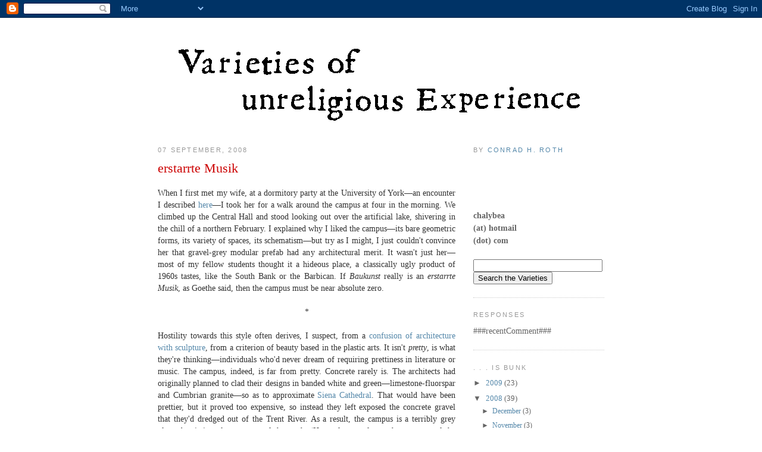

--- FILE ---
content_type: text/html; charset=UTF-8
request_url: https://vunex.blogspot.com/2008/09/erstarrte-musik.html?showComment=1220930820000
body_size: 24386
content:
<!DOCTYPE html>
<html xmlns='http://www.w3.org/1999/xhtml' xmlns:b='http://www.google.com/2005/gml/b' xmlns:data='http://www.google.com/2005/gml/data' xmlns:expr='http://www.google.com/2005/gml/expr'>
<head>
<link href='https://www.blogger.com/static/v1/widgets/2944754296-widget_css_bundle.css' rel='stylesheet' type='text/css'/>
<meta content='text/html; charset=UTF-8' http-equiv='Content-Type'/>
<meta content='blogger' name='generator'/>
<link href='https://vunex.blogspot.com/favicon.ico' rel='icon' type='image/x-icon'/>
<link href='http://vunex.blogspot.com/2008/09/erstarrte-musik.html' rel='canonical'/>
<link rel="alternate" type="application/atom+xml" title="Varieties of Unreligious Experience - Atom" href="https://vunex.blogspot.com/feeds/posts/default" />
<link rel="alternate" type="application/rss+xml" title="Varieties of Unreligious Experience - RSS" href="https://vunex.blogspot.com/feeds/posts/default?alt=rss" />
<link rel="service.post" type="application/atom+xml" title="Varieties of Unreligious Experience - Atom" href="https://www.blogger.com/feeds/20433842/posts/default" />

<link rel="alternate" type="application/atom+xml" title="Varieties of Unreligious Experience - Atom" href="https://vunex.blogspot.com/feeds/4836974210196782336/comments/default" />
<!--Can't find substitution for tag [blog.ieCssRetrofitLinks]-->
<link href='http://photos1.blogger.com/x/blogger2/2994/2494/400/732925/Devplan.jpg' rel='image_src'/>
<meta content='http://vunex.blogspot.com/2008/09/erstarrte-musik.html' property='og:url'/>
<meta content='erstarrte Musik' property='og:title'/>
<meta content='When I first met my wife, at a dormitory party at the University of York—an encounter I described here —I took her for a walk around the cam...' property='og:description'/>
<meta content='https://lh3.googleusercontent.com/blogger_img_proxy/AEn0k_tUWx1BKtPHBx4FhlbMpasYrrrTwjuDPJ2osTGOEzYyeGVptByxkMzawffM0rG9cyPz93d9-CpbzvPmk78ONRks8JeSgZIG2XTNTCqiApRFiU3WDVf4T5S9LlCHj3m1bx_mG9Ec1v0W2Q=w1200-h630-p-k-no-nu' property='og:image'/>
<title>Varieties of Unreligious Experience: erstarrte Musik</title>
<style id='page-skin-1' type='text/css'><!--
/*
-----------------------------------------------
Blogger Template Style
Name:     Minima
Designer: Douglas Bowman
URL:      www.stopdesign.com
Date:     26 Feb 2004
Updated by: Blogger Team
----------------------------------------------- */
/* Variable definitions
====================
<Variable name="bgcolor" description="Page Background Color"
type="color" default="#fff">
<Variable name="textcolor" description="Text Color"
type="color" default="#333">
<Variable name="linkcolor" description="Link Color"
type="color" default="#58a">
<Variable name="pagetitlecolor" description="Blog Title Color"
type="color" default="#666">
<Variable name="descriptioncolor" description="Blog Description Color"
type="color" default="#999">
<Variable name="titlecolor" description="Post Title Color"
type="color" default="#c60">
<Variable name="bordercolor" description="Border Color"
type="color" default="#ccc">
<Variable name="sidebarcolor" description="Sidebar Title Color"
type="color" default="#999">
<Variable name="sidebartextcolor" description="Sidebar Text Color"
type="color" default="#666">
<Variable name="visitedlinkcolor" description="Visited Link Color"
type="color" default="#999">
<Variable name="bodyfont" description="Text Font"
type="font" default="normal normal 100% Georgia, Serif">
<Variable name="headerfont" description="Sidebar Title Font"
type="font"
default="normal normal 78% 'Trebuchet MS',Trebuchet,Arial,Verdana,Sans-serif">
<Variable name="pagetitlefont" description="Blog Title Font"
type="font"
default="normal normal 200% Georgia, Serif">
<Variable name="descriptionfont" description="Blog Description Font"
type="font"
default="normal normal 78% 'Trebuchet MS', Trebuchet, Arial, Verdana, Sans-serif">
<Variable name="postfooterfont" description="Post Footer Font"
type="font"
default="normal normal 78% 'Trebuchet MS', Trebuchet, Arial, Verdana, Sans-serif">
*/
/* Use this with templates/template-twocol.html */
body {
background:#ffffff;
margin:0;
color:#333333;
font:Georgia Serif;
font-size/* */:/**/normal;
font-size: /**/normal;
text-align: justify;
}
a:link {
color:#5588aa;
text-decoration:none;
}
a:visited {
color:#003366;
text-decoration:none;
}
a:hover {
color:#cc0000;
text-decoration:underline;
}
a img {
border-width:0;
}
/* Header
-----------------------------------------------
*/
#header-wrapper {
width:660px;
margin:0 auto 10px;
border:1px solid #cccccc;
}
#header {
margin: 5px;
border: 1px solid #cccccc;
text-align: center;
color:#666666;
}
#header h1 {
margin:5px 5px 0;
padding:15px 20px .25em;
line-height:1.2em;
text-transform:uppercase;
letter-spacing:.2em;
font: normal normal 200% Georgia, Serif;
}
#header a {
color:#666666;
text-decoration:none;
}
#header a:hover {
color:#666666;
}
#header .description {
margin:0 5px 5px;
padding:0 20px 15px;
max-width:700px;
text-transform:uppercase;
letter-spacing:.2em;
line-height: 1.4em;
font: normal normal 78% 'Trebuchet MS', Trebuchet, Arial, Verdana, Sans-serif;
color: #999999;
}
/* Outer-Wrapper
----------------------------------------------- */
#outer-wrapper {
width: 750px;
margin:0 auto;
padding:10px;
text-align:left;
font: normal normal 90% Georgia, Times, serif;
}
#main-wrapper {
width: 500px;
float: left;
}
#sidebar-wrapper {
width: 220px;
float: right;
overflow: hidden;      /* fix for long non-text content breaking IE sidebar float */
}
/* Headings
----------------------------------------------- */
h2 {
margin:1.5em 0 .75em;
font:normal normal 78% 'Trebuchet MS',Trebuchet,Arial,Verdana,Sans-serif;
line-height: 1.4em;
text-transform:uppercase;
letter-spacing:.2em;
color:#999999;
}
/* Posts
-----------------------------------------------
*/
h2.date-header {
margin:1.5em 0 .5em;
}
.post {
margin:.5em 0 1.5em;
border-bottom:1px dotted #cccccc;
padding-bottom:1.5em;
line-height: 1.4em;
}
.post h3 {
margin:.25em 0 0;
padding:0 0 4px;
font-size:150%;
font-weight:normal;
line-height:1.5em;
color:#cc0000;
}
.post h3 a, .post h3 a:visited, .post h3 strong {
display:block;
text-decoration:none;
color:#cc0000;
font-weight:normal;
}
.post h3 strong, .post h3 a:hover {
color:#cc0000;
}
.post p {
margin:0 0 .75em;
line-height:1.6em;
}
.post-footer {
margin: .75em 0;
color:#999999;
text-transform:uppercase;
letter-spacing:.1em;
font: normal normal 78% 'Trebuchet MS', Trebuchet, Arial, Verdana, Sans-serif;
line-height: 1.4em;
}
.comment-link {
margin-left:.6em;
}
.post img {
padding:4px;
}
.post blockquote {
margin:1em 20px;
}
.post blockquote p {
margin:.75em 0;
}
/* Comments
----------------------------------------------- */
#comments h4 {
margin:1em 0;
font-weight: bold;
line-height: 1.4em;
text-transform:uppercase;
letter-spacing:.2em;
color: #999999;
}
#comments-block {
margin:1em 0 1.5em;
line-height:1.6em;
}
#comments-block .comment-author {
margin:.5em 0;
}
#comments-block .comment-body {
margin:.25em 0 0;
}
#comments-block .comment-footer {
margin:-.25em 0 2em;
line-height: 1.4em;
text-transform:uppercase;
letter-spacing:.1em;
}
#comments-block .comment-body p {
margin:0 0 .75em;
}
.deleted-comment {
font-style:italic;
color:gray;
}
#blog-pager-newer-link {
float: left;
}
#blog-pager-older-link {
float: right;
}
#blog-pager {
text-align: center;
}
.feed-links {
clear: both;
line-height: 2.5em;
}
/* Sidebar Content
----------------------------------------------- */
.sidebar {
color: #666666;
line-height: 1.5em;
}
.sidebar ul {
list-style:none;
margin:0 0 0;
padding:0 0 0;
}
.sidebar li {
margin:0;
padding:0 0 .25em 15px;
text-indent:-15px;
line-height:1.5em;
font-size:90%;
}
.sidebar .widget, .main .widget {
border-bottom:1px dotted #cccccc;
margin:0 0 1.5em;
padding:0 0 1.5em;
}
.main .Blog {
border-bottom-width: 0;
}
/* Profile
----------------------------------------------- */
.profile-img {
float: left;
margin: 0 5px 5px 0;
padding: 4px;
border: 1px solid #cccccc;
}
.profile-data {
margin:0;
text-transform:uppercase;
letter-spacing:.1em;
font: normal normal 78% 'Trebuchet MS', Trebuchet, Arial, Verdana, Sans-serif;
color: #999999;
font-weight: bold;
line-height: 1.6em;
}
.profile-datablock {
margin:.5em 0 .5em;
}
.profile-textblock {
margin: 0.5em 0;
line-height: 1.6em;
}
.profile-link {
font: normal normal 78% 'Trebuchet MS', Trebuchet, Arial, Verdana, Sans-serif;
text-transform: uppercase;
letter-spacing: .1em;
}
/* Footer
----------------------------------------------- */
#footer {
width:660px;
clear:both;
margin:0 auto;
padding-top:15px;
line-height: 1.6em;
text-transform:uppercase;
letter-spacing:.1em;
text-align: center;
}
/** Page structure tweaks for layout editor wireframe */
body#layout #header {
margin-left: 0px;
margin-right: 0px;
}

--></style>
<link href='https://www.blogger.com/dyn-css/authorization.css?targetBlogID=20433842&amp;zx=7abeaf23-8c85-4200-a3bb-f5f78a0146b9' media='none' onload='if(media!=&#39;all&#39;)media=&#39;all&#39;' rel='stylesheet'/><noscript><link href='https://www.blogger.com/dyn-css/authorization.css?targetBlogID=20433842&amp;zx=7abeaf23-8c85-4200-a3bb-f5f78a0146b9' rel='stylesheet'/></noscript>
<meta name='google-adsense-platform-account' content='ca-host-pub-1556223355139109'/>
<meta name='google-adsense-platform-domain' content='blogspot.com'/>

</head>
<body>
<div class='navbar section' id='navbar'><div class='widget Navbar' data-version='1' id='Navbar1'><script type="text/javascript">
    function setAttributeOnload(object, attribute, val) {
      if(window.addEventListener) {
        window.addEventListener('load',
          function(){ object[attribute] = val; }, false);
      } else {
        window.attachEvent('onload', function(){ object[attribute] = val; });
      }
    }
  </script>
<div id="navbar-iframe-container"></div>
<script type="text/javascript" src="https://apis.google.com/js/platform.js"></script>
<script type="text/javascript">
      gapi.load("gapi.iframes:gapi.iframes.style.bubble", function() {
        if (gapi.iframes && gapi.iframes.getContext) {
          gapi.iframes.getContext().openChild({
              url: 'https://www.blogger.com/navbar/20433842?po\x3d4836974210196782336\x26origin\x3dhttps://vunex.blogspot.com',
              where: document.getElementById("navbar-iframe-container"),
              id: "navbar-iframe"
          });
        }
      });
    </script><script type="text/javascript">
(function() {
var script = document.createElement('script');
script.type = 'text/javascript';
script.src = '//pagead2.googlesyndication.com/pagead/js/google_top_exp.js';
var head = document.getElementsByTagName('head')[0];
if (head) {
head.appendChild(script);
}})();
</script>
</div></div>
<div id='outer-wrapper'><div id='wrap2'>
<!-- skip links for text browsers -->
<span id='skiplinks' style='display:none;'>
<a href='#main'>skip to main </a> |
      <a href='#sidebar'>skip to sidebar</a>
</span>
<a href='http://vunex.blogspot.com'><img alt="" border="0" src="//photos1.blogger.com/blogger2/2994/2494/1600/Letters8.png" style="DISPLAY: block; MARGIN: 0px auto 10px; CURSOR: hand; TEXT-ALIGN: center"></a>
<div id='content-wrapper'>
<div id='main-wrapper'>
<div class='main section' id='main'><div class='widget Blog' data-version='1' id='Blog1'>
<div class='blog-posts hfeed'>

          <div class="date-outer">
        
<h2 class='date-header'><span>07 September, 2008</span></h2>

          <div class="date-posts">
        
<div class='post-outer'>
<div class='post'>
<a name='4836974210196782336'></a>
<h3 class='post-title'>
<a href='https://vunex.blogspot.com/2008/09/erstarrte-musik.html'>erstarrte Musik</a>
</h3>
<div class='post-header-line-1'></div>
<div class='post-body'>
<p><div align="justify">When I first met my wife, at a dormitory party at the University of York&#8212;an encounter I described <a href="http://vunex.blogspot.com/2006/01/bibliophily-pt-2.html">here</a>&#8212;I took her for a walk around the campus at four in the morning. We climbed up the Central Hall and stood looking out over the artificial lake, shivering in the chill of a northern February. I explained why I liked the campus&#8212;its bare geometric forms, its variety of spaces, its schematism&#8212;but try as I might, I just couldn't convince her that gravel-grey modular prefab had any architectural merit. It wasn't just her&#8212;most of my fellow students thought it a hideous place, a classically ugly product of 1960s tastes, like the South Bank or the Barbican. If <em>Baukunst</em> really is an <em>erstarrte Musik</em>, as Goethe said, then the campus must be near absolute zero.<br /><br /></div><div align="center">*</div><div align="justify"><br />Hostility towards this style often derives, I suspect, from a <a href="http://vunex.blogspot.com/2006/10/architecture-sculpture-and-natural-form.html">confusion of architecture with sculpture</a>, from a criterion of beauty based in the plastic arts. It isn't <em>pretty</em>, is what they're thinking&#8212;individuals who'd never dream of requiring prettiness in literature or music. The campus, indeed, is far from pretty. Concrete rarely is. The architects had originally planned to clad their designs in banded white and green&#8212;limestone-fluorspar and Cumbrian granite&#8212;so as to approximate <a href="http://www.gpaed.de/bildergalerie/data/media/31/dom_nachts_02.jpg">Siena Cathedral</a>. That would have been prettier, but it proved too expensive, so instead they left exposed the concrete gravel that they'd dredged out of the Trent River. As a result, the campus is a terribly grey place, but it is at least a grey of the earth. (How often we forget the greyness of the earth, our eyes caught up in its greens and ochres, the garish spray of its flower beds and orchards.) The concrete itself is in precast panels arranged on a light steel framework&#8212;a method called CLASP, and revolutionary when it was devised around 1960, the campus being its first major application. Some of the panels were sculpted in abstract designs; these 'were an attempt to reassure people as to the fact that prefabrication didn't mean the end of all human variety and the touch of the human hand'. It did seem that way. A reviewer for the <em>Architects' Journal</em> in 1965 noted: <blockquote>The edges of the precast concrete wall panels show, obliquely, and include angled drainage channels. There is an immediate natural reaction that these gaps need filling&#8212;and a further reaction that if they are not to be filled by the builder they will soon be filled by spiders' webs and the like.</blockquote>The prediction turned out to be correct. When I was there, spiders were everywhere, especially hanging in mazy webs from the lit panels affixed to the ceilings of the walkways that stretch throughout the campus. Those walkways might as well have been taken from the utopian proposals of Charles Fourier&#8212;'everything is linked by a series of passageways which are sheltered, elegant, and comfortable in winter thanks to the help of heaters and ventilators'&#8212;one walks with nature, protected from it, but not isolated. Frank Lloyd Wright had written of his Living City utopia that 'hard-and-fast lines between outside and inside. . . tend to disappear'&#8212;'In spite of all untoward vicarious circumstance, man is now to be less separated from nature'. (Part of me resists Wright's vision: when I typed out this sentence, my fingers put 'not' for 'now' three times, a pregnant <em>parapraxia</em>.) In the same way, as you wind through the older colleges, the paths become corridors, colonnades, open now on this side, now on that: you are neither wholly inside, nor wholly out.<br /><br />One is supposed to wander in this little world, to <span style="font-style: italic;">dérive</span>: Guy Debord had only just started to use that sort of language when the York development plan was being drawn up. In a 1977 lecture, preserved only on an antique reel-to-reel audiotape sitting misfiled in a dusty corner of the university library, the tape itself threaded the wrong way through the spool, Andrew Derbyshire, one of the chief brains behind the campus, remarked: <blockquote>We realised pretty early on that this was going to be a difficult place to find one's way about in. . . One wants to be able to explore. I don't like situations that expose themselves immediately, reveal all their secrets.</blockquote>What we have is a version of the political utopianism so characteristic of post-war architectural theory: the design of the campus rejects hierarchical structure and places man directly in contact with nature. The organisation of buildings, loose and irregular, around intersecting nodes for congregation, are entirely anti-authoritarian: Haussmann would have been appalled. Contrast, for instance, the plan of the York campus:<br /><br /><a href="//photos1.blogger.com/x/blogger2/2994/2494/1600/829339/Devplan.jpg"><img alt="" border="0" src="//photos1.blogger.com/x/blogger2/2994/2494/400/732925/Devplan.jpg" style="margin: 0px auto 10px; display: block; text-align: center;"></a><br />to a map of Arizona State University, where I spent three long years:<br /><br /><a href="https://blogger.googleusercontent.com/img/b/R29vZ2xl/AVvXsEgrTn5ZRXoLj-Yt86w1V9m6LsNvDPZuHT9nBRzSLT8cND5zwFezQk4ENI2oIYwJxgwwpVchgO1GQc1HCg-64hbAgiq7r6t30pTA5jq8cDMv9PfQJV3wca8CsDWObDl7m7vBQdBB/s1600-h/asumap+modified.GIF" onblur="try {parent.deselectBloggerImageGracefully();} catch(e) {}"><img alt="" border="0" id="BLOGGER_PHOTO_ID_5243433822337516834" src="https://blogger.googleusercontent.com/img/b/R29vZ2xl/AVvXsEgrTn5ZRXoLj-Yt86w1V9m6LsNvDPZuHT9nBRzSLT8cND5zwFezQk4ENI2oIYwJxgwwpVchgO1GQc1HCg-64hbAgiq7r6t30pTA5jq8cDMv9PfQJV3wca8CsDWObDl7m7vBQdBB/s400/asumap+modified.GIF" style="display:block; margin:0px auto 10px; text-align:center;cursor:pointer; cursor:hand;" /></a><br />In Tempe, most of the residential blocks are outside the campus, as is its centre of administration. There are some 30,000 students&#8212;twice that figure if one takes into account the other campuses. Provision is made for easy access and functional clarity, not for organic flexibility: hence long, broad avenues, lined with palms and <a href="http://vunex.blogspot.com/2006/04/glance.html">palo verdes</a>. At York, on the other hand, residential, educational and administrative blocks were deliberately combined. It was to be a small, close community, for a few thousand students. As Stefan Muthesius put it, 'this university is arguably not an assembly of separate units, but forms a whole, a kind of complete and 'anti-diagrammatic' organism.' This was the vitalistic language of the Smithsons, or of Constantin Doxiadis, who wrote in 1966 that the ideal city 'will evolve continuously, and when it ceases to do so the death of the whole organism will occur'. We are back at <a href="http://vunex.blogspot.com/2008/07/boomburbs.html">Mesa vs. Hornsey</a>.<br /><br /></div><div align="center">*</div><div align="justify"><br />You can see plenty of pictures of the campus online. But for a more authentic <em>vision</em>, it will be worth examining pictures from the manifestos and early journal reviews of the campus, shot in a gorgeous 1960s high-contrast monochrome, the floors and facades all shiny and modernist. In these photographs, and attendant prose, we can recover some of the initial excitement.<br /><br /><a href="https://blogger.googleusercontent.com/img/b/R29vZ2xl/AVvXsEhJT67uSyKxoJvTjKBE-SBTg8lUakhlU7vKNvQ2Ttlvby1f9hGLCx0SwUAwCImpyVBtLW2yhg9upZxpPYt3IVQa9sZLxkW9w-rqqMj8gXpnfzOP_rYiJaa2ncEm-K7CVxg4e9bu/s1600-h/walkway.jpg" onblur="try {parent.deselectBloggerImageGracefully();} catch(e) {}"><img alt="" border="0" id="BLOGGER_PHOTO_ID_5243346633455836834" src="https://blogger.googleusercontent.com/img/b/R29vZ2xl/AVvXsEhJT67uSyKxoJvTjKBE-SBTg8lUakhlU7vKNvQ2Ttlvby1f9hGLCx0SwUAwCImpyVBtLW2yhg9upZxpPYt3IVQa9sZLxkW9w-rqqMj8gXpnfzOP_rYiJaa2ncEm-K7CVxg4e9bu/s400/walkway.jpg" style="margin: 0px auto 10px; display: block; cursor: pointer; text-align: center;" /></a></div><div align="center"><em>A courtyard in the chemistry department; the columnar object<br />to the left is an old water tower, since demolished.</em></div><div align="justify"><br /><br /><a href="https://blogger.googleusercontent.com/img/b/R29vZ2xl/AVvXsEjj-RVEtGNdsBGj9YstJkpOnQgNK7hC_RwTxMVC9yTYfQU4RWFAgHY-XIvsa1XYblttpGIab1sgikuaWwsd62nEEbvlAARV3jDVDd6PoTSZwe4PzlBRJYt_Xz5Rc7mWqo5nBwRh/s1600-h/rooflights.jpg" onblur="try {parent.deselectBloggerImageGracefully();} catch(e) {}"><img alt="" border="0" id="BLOGGER_PHOTO_ID_5243347224257423810" src="https://blogger.googleusercontent.com/img/b/R29vZ2xl/AVvXsEjj-RVEtGNdsBGj9YstJkpOnQgNK7hC_RwTxMVC9yTYfQU4RWFAgHY-XIvsa1XYblttpGIab1sgikuaWwsd62nEEbvlAARV3jDVDd6PoTSZwe4PzlBRJYt_Xz5Rc7mWqo5nBwRh/s400/rooflights.jpg" style="margin: 0px auto 10px; display: block; cursor: pointer; text-align: center;" /></a></div><div align="center"><em>Pyramidal rooflights, Goodricke College</em></div><div align="justify"><br /><br /><a href="https://blogger.googleusercontent.com/img/b/R29vZ2xl/AVvXsEg2PfT4CSD1uUPeLXMXQwGMnHl535L75K2U5EQIV6Mn0hjRGBc1o5g06cBUVXflSyjO9q9rvJsStjaJu00zNisSx0A5d4sDFn8PTfE4VJZplEoGwEWwbE9R53jJvCoHlnMQSBNG/s1600-h/colonnade.jpg" onblur="try {parent.deselectBloggerImageGracefully();} catch(e) {}"><img alt="" border="0" id="BLOGGER_PHOTO_ID_5243348429322652770" src="https://blogger.googleusercontent.com/img/b/R29vZ2xl/AVvXsEg2PfT4CSD1uUPeLXMXQwGMnHl535L75K2U5EQIV6Mn0hjRGBc1o5g06cBUVXflSyjO9q9rvJsStjaJu00zNisSx0A5d4sDFn8PTfE4VJZplEoGwEWwbE9R53jJvCoHlnMQSBNG/s400/colonnade.jpg" style="margin: 0px auto 10px; display: block; cursor: pointer; text-align: center;" /></a></div><div align="center"><em>Colonnade, Derwent College</em></div><div align="justify"><br /><br /><a href="https://blogger.googleusercontent.com/img/b/R29vZ2xl/AVvXsEhbsT5xErheoN2hMv5Hovn4L4GVXsqNj6MRqGVvZsWSdsnJHNr0XyIVRfS4TxZD3iUqnol31kdSrT17JcaezJdXF8xbKKvep3CYZULbAG650JMWd0cWqFGue3nEILQuBxeivszt/s1600-h/boiler.jpg" onblur="try {parent.deselectBloggerImageGracefully();} catch(e) {}"><img alt="" border="0" id="BLOGGER_PHOTO_ID_5243350026776681410" src="https://blogger.googleusercontent.com/img/b/R29vZ2xl/AVvXsEhbsT5xErheoN2hMv5Hovn4L4GVXsqNj6MRqGVvZsWSdsnJHNr0XyIVRfS4TxZD3iUqnol31kdSrT17JcaezJdXF8xbKKvep3CYZULbAG650JMWd0cWqFGue3nEILQuBxeivszt/s400/boiler.jpg" style="margin: 0px auto 10px; display: block; cursor: pointer; text-align: center;" /></a></div><div align="center"><em>Boilerhouse, "ship-shape and shining. Ex-navy boilermen take<br />keen and obvious pride in their jobs."</em></div><div align="justify"><br />And the greatest concession to a sculptural aesthetic, the boilerhouse chimney sticking up from the campus periphery, now usually sidelined by the roving architectural eye in favour of the spaceship-like Central Hall at the heart of the campus, seen here in half-installed form (1965) from a later retrospective:<br /><br /><a href="https://blogger.googleusercontent.com/img/b/R29vZ2xl/AVvXsEhWP76oZ4BFY1mPoIOfYokOKg7BkBLO-qB7Q22NGrueljRxj1pv-4wjl4FS6iWeY0Ne-C-HhM5MOTMfxBwCRBDZJtuWy7XXo35CCYJpfyZu7Itk0pHn45Vt3yqNUJcaPk-y9BHa/s1600-h/fluestack.jpg" onblur="try {parent.deselectBloggerImageGracefully();} catch(e) {}"><img alt="" border="0" id="BLOGGER_PHOTO_ID_5243352456288893314" src="https://blogger.googleusercontent.com/img/b/R29vZ2xl/AVvXsEhWP76oZ4BFY1mPoIOfYokOKg7BkBLO-qB7Q22NGrueljRxj1pv-4wjl4FS6iWeY0Ne-C-HhM5MOTMfxBwCRBDZJtuWy7XXo35CCYJpfyZu7Itk0pHn45Vt3yqNUJcaPk-y9BHa/s400/fluestack.jpg" style="margin: 0px auto 10px; display: block; cursor: pointer; text-align: center;" /></a><br />Finally, the whole campus seen from the air:<br /><br /><a href="https://blogger.googleusercontent.com/img/b/R29vZ2xl/AVvXsEg8D27Kk4rOkEsgHtthR1rLjkXrk3jydIqKVC7ryAjHo8k1h-RJJwrUjDOqWXuA1qjgguiVCbljJdZ2z1hjRIftZH5roGOsPTfDpmfSuYl0ZhqSxHWSFRvx6nntffsijnnqwg2Y/s1600-h/yorksmall.jpg" onblur="try {parent.deselectBloggerImageGracefully();} catch(e) {}"><img alt="" border="0" id="BLOGGER_PHOTO_ID_5243361306097034626" src="https://blogger.googleusercontent.com/img/b/R29vZ2xl/AVvXsEg8D27Kk4rOkEsgHtthR1rLjkXrk3jydIqKVC7ryAjHo8k1h-RJJwrUjDOqWXuA1qjgguiVCbljJdZ2z1hjRIftZH5roGOsPTfDpmfSuYl0ZhqSxHWSFRvx6nntffsijnnqwg2Y/s400/yorksmall.jpg" style="margin: 0px auto 10px; display: block; cursor: pointer; text-align: center;" /></a><br />The boiler chimney is at the far right, centre; in the bottom-right corner, meanwhile, can be seen Heslington Church, whose spire delightfully resounds in the pyramidal rooflights dotted about the campus: a 'happy harmony,' according to Derbyshire, 'which we hadn't actually ever intended or thought about'. The rooflights provide relationships of form within the campus, as well as a relationship between the campus and its environs.<br /><br />And the language used to describe these lights is astounding. The 1965 reviewer saw them as evidence of an 'overall romanticism'. A later reviewer concurred: 'roofs and side-elevations were embellished by romantic details in the form of pyramid-shaped rooflights and box bay windows'. Michael Brawne, also in 1965, had mused in own his review of the campus that 'certain systems exert, through their apparent technical neatness, a romantic fascination'. What are we to make of <span style="font-style: italic;">romantic</span> rooflights? They gesture upwards, with the spire at Heslington: they mitigate the modular repetition of the CLASP blocks: and at night they haunt the wanderer in his labyrinth.<br /><br /><a href="https://blogger.googleusercontent.com/img/b/R29vZ2xl/AVvXsEiMBTVAADD5CqRjFthuSvXm_asf4lhNwZiNMjwzqIcfsrxUcdoMLFIl3M_o6062os4cTzWxSKia3rqVmy6omrK9v9p_1Z_VGX83jpJLNBHUG6cXz8Q28B9uD0FvT3Dyaj0jttjy/s1600-h/nightlights.jpg" onblur="try {parent.deselectBloggerImageGracefully();} catch(e) {}"><img alt="" border="0" id="BLOGGER_PHOTO_ID_5243365643250918114" src="https://blogger.googleusercontent.com/img/b/R29vZ2xl/AVvXsEiMBTVAADD5CqRjFthuSvXm_asf4lhNwZiNMjwzqIcfsrxUcdoMLFIl3M_o6062os4cTzWxSKia3rqVmy6omrK9v9p_1Z_VGX83jpJLNBHUG6cXz8Q28B9uD0FvT3Dyaj0jttjy/s400/nightlights.jpg" style="margin: 0px auto 10px; display: block; cursor: pointer; text-align: center;" /></a></div></p>
<div style='clear: both;'></div>
</div>
<div class='post-footer'>
<p class='post-footer-line post-footer-line-1'><span class='post-author'>
</span>
<span class='post-comment-link'>
</span>
<span class='post-icons'>
<span class='item-action'>
<a href='https://www.blogger.com/email-post/20433842/4836974210196782336' title='Email Post'>
<span class='email-post-icon'>&#160;</span>
</a>
</span>
<span class='item-control blog-admin pid-98397868'>
<a href='https://www.blogger.com/post-edit.g?blogID=20433842&postID=4836974210196782336&from=pencil' title='Edit Post'>
<img alt='' class='icon-action' height='18' src='https://resources.blogblog.com/img/icon18_edit_allbkg.gif' width='18'/>
</a>
</span>
</span>
</p>
<p class='post-footer-line post-footer-line-2'><span class='post-labels'>
Labels:
<a href='https://vunex.blogspot.com/search/label/architecture' rel='tag'>architecture</a>
</span>
</p>
<p class='post-footer-line post-footer-line-3'></p>
</div>
</div>
<div class='comments' id='comments'>
<a name='comments'></a>
<h4>14 comments:</h4>
<div id='Blog1_comments-block-wrapper'>
<dl class='avatar-comment-indent' id='comments-block'>
<dt class='comment-author ' id='c5750094030148925270'>
<a name='c5750094030148925270'></a>
<div class="avatar-image-container avatar-stock"><span dir="ltr"><a href="https://www.blogger.com/profile/00925737399903171837" target="" rel="nofollow" onclick="" class="avatar-hovercard" id="av-5750094030148925270-00925737399903171837"><img src="//www.blogger.com/img/blogger_logo_round_35.png" width="35" height="35" alt="" title="Paul M. Rodriguez">

</a></span></div>
<a href='https://www.blogger.com/profile/00925737399903171837' rel='nofollow'>Paul M. Rodriguez</a>
said...
</dt>
<dd class='comment-body' id='Blog1_cmt-5750094030148925270'>
<p>
Concrete is often pretty. There is a great deal of very appealing concrete in the US&#8212;dating largely from between WWI, when the coasts were fortified extensively in concrete, through the labors of the WPA. As these were the first essays in concrete as a construction material, the composition of the concrete and the technique of the pour were imperfect. The structures have since cracked and discolored like decaying frescoes. This is the closest that one can come in the US to the beauty of ruins; and since much of it is neglected and overgrown, viewing it is perhaps a purer form of this pleasure than can be found in genuine ruins in this age of curation.<BR/> <BR/>Why do you oppose hostility to the style to appreciation of the place? I have often admired a building while still believing that it was a mistake&#8212;disliking the architecture as architecture, yet loving it as artifact.
</p>
</dd>
<dd class='comment-footer'>
<span class='comment-timestamp'>
<a href='https://vunex.blogspot.com/2008/09/erstarrte-musik.html?showComment=1220918400000#c5750094030148925270' title='comment permalink'>
September 08, 2008 8:00 PM
</a>
<span class='item-control blog-admin pid-170846120'>
<a class='comment-delete' href='https://www.blogger.com/comment/delete/20433842/5750094030148925270' title='Delete Comment'>
<img src='https://resources.blogblog.com/img/icon_delete13.gif'/>
</a>
</span>
</span>
</dd>
<dt class='comment-author ' id='c7801246817251007917'>
<a name='c7801246817251007917'></a>
<div class="avatar-image-container vcard"><span dir="ltr"><a href="https://www.blogger.com/profile/15418037102755683814" target="" rel="nofollow" onclick="" class="avatar-hovercard" id="av-7801246817251007917-15418037102755683814"><img src="https://resources.blogblog.com/img/blank.gif" width="35" height="35" class="delayLoad" style="display: none;" longdesc="//blogger.googleusercontent.com/img/b/R29vZ2xl/AVvXsEgKI20FocKgBXFPh4WdXbpc7ffj_XsMMPb_GjFAdI15-801d-pVL3jx6RPW7UrYRi6O3ArmGUvzD9mYL7bRxybEtEcy5FdRJJLJyvHg4qk4XbiVWFq0fF_df0gKe1qjDA/s45-c/6009_117303795107_565515107_2813608_8180191_n.jpg" alt="" title="Peony">

<noscript><img src="//blogger.googleusercontent.com/img/b/R29vZ2xl/AVvXsEgKI20FocKgBXFPh4WdXbpc7ffj_XsMMPb_GjFAdI15-801d-pVL3jx6RPW7UrYRi6O3ArmGUvzD9mYL7bRxybEtEcy5FdRJJLJyvHg4qk4XbiVWFq0fF_df0gKe1qjDA/s45-c/6009_117303795107_565515107_2813608_8180191_n.jpg" width="35" height="35" class="photo" alt=""></noscript></a></span></div>
<a href='https://www.blogger.com/profile/15418037102755683814' rel='nofollow'>Peony</a>
said...
</dt>
<dd class='comment-body' id='Blog1_cmt-7801246817251007917'>
<p>
Conrad, I really enjoyed this post-- from the description of your first date with Lily to the black and white illustrations, it was truly a pleasure. <BR/><BR/>Reading about York, Chandighar immediately comes to mind. That city too dates from around the same time and is also constructed largely of concrete. Divided into sectors and based on an "anthropomorphic plan form"-- it too feels more organic and "open" (to the elements)but at the same time self-contained. People love it or hate it but a grand city it is!<BR/><BR/>Like you, though, I feel that it is perhaps a mistake to view architecture in the same way as sculpture-- not because people expect it to be pretty (because I don't necessarily think that is true) but because sculpture stands alone as complete work of art, doesn't it? In Chandighar, there are rose gardens and sprawl and chaotic traffic and art exhibits and well, the city is lived-in in a manner that sculpture never could be-- and that is the difference, I think, regarding aesthetic judgements-- since I think this ought to matter as much as the formal aspects.<BR/><BR/>I am always a sucker for a covered walkway too!<BR/><BR/>Cheers.
</p>
</dd>
<dd class='comment-footer'>
<span class='comment-timestamp'>
<a href='https://vunex.blogspot.com/2008/09/erstarrte-musik.html?showComment=1220930820000#c7801246817251007917' title='comment permalink'>
September 08, 2008 11:27 PM
</a>
<span class='item-control blog-admin pid-927990491'>
<a class='comment-delete' href='https://www.blogger.com/comment/delete/20433842/7801246817251007917' title='Delete Comment'>
<img src='https://resources.blogblog.com/img/icon_delete13.gif'/>
</a>
</span>
</span>
</dd>
<dt class='comment-author ' id='c5332537868414374015'>
<a name='c5332537868414374015'></a>
<div class="avatar-image-container avatar-stock"><span dir="ltr"><img src="//resources.blogblog.com/img/blank.gif" width="35" height="35" alt="" title="Anonymous">

</span></div>
Anonymous
said...
</dt>
<dd class='comment-body' id='Blog1_cmt-5332537868414374015'>
<p>
I suppose that living in the West you must have seen some of Wright's concrete work, like the Hollyhock House in LA and the rubble and poured-concrete walls at Taliesin West.  And I think you must like Louis Kahn's concrete: the Salk Institute, for example.<BR/><BR/>A good example of a CLASP system building fairly close to you is St Paul's School in Barnes, in W.London.  Although the hammered-granite prefabricated concrete  skin is pretty nice,  I think it's fair to say everyone loathed the building from the outset (I was there when it opened in '68).  For one thing, it replaced an amazing Victorian red-brick building in Hammersmith, by Alfred Waterhouse, that they razed-- the old school was allegedly in the Guinness Book of Records for having the longest uninterrupted line of urinals in the world (Victorian symbolism was more visceral).  CLASP tends, as you say, towards non-hierarchical planning.  In this case, the siteplan had an arrangement of classroom-sized shoeboxes surrounding two small inaccessible courtyards.  One of the CLASP selling points was its modular flexibility in the event that the school's needs changed (nobody had discovered yet that, except in the case of earthquakes, a flexible building is an oxymoron).  Another selling point, for some odd reason, was that the fabric would have a very short lifespan: thirty years may have been mentioned.  Well, time's up, and they are replacing St Paul's with something equally hideous, but more permanent.  My school was one of the buildings that provoked me into becoming an architect; not just the blandness of the building itself, but also the discrepancy between the promotion and the prosaic reality -- that's still the biggest problem for architects to overcome, I think.
</p>
</dd>
<dd class='comment-footer'>
<span class='comment-timestamp'>
<a href='https://vunex.blogspot.com/2008/09/erstarrte-musik.html?showComment=1220963640000#c5332537868414374015' title='comment permalink'>
September 09, 2008 8:34 AM
</a>
<span class='item-control blog-admin pid-973352711'>
<a class='comment-delete' href='https://www.blogger.com/comment/delete/20433842/5332537868414374015' title='Delete Comment'>
<img src='https://resources.blogblog.com/img/icon_delete13.gif'/>
</a>
</span>
</span>
</dd>
<dt class='comment-author blog-author' id='c1849353393502912599'>
<a name='c1849353393502912599'></a>
<div class="avatar-image-container avatar-stock"><span dir="ltr"><a href="https://www.blogger.com/profile/01916542057749474124" target="" rel="nofollow" onclick="" class="avatar-hovercard" id="av-1849353393502912599-01916542057749474124"><img src="//www.blogger.com/img/blogger_logo_round_35.png" width="35" height="35" alt="" title="Conrad H. Roth">

</a></span></div>
<a href='https://www.blogger.com/profile/01916542057749474124' rel='nofollow'>Conrad H. Roth</a>
said...
</dt>
<dd class='comment-body' id='Blog1_cmt-1849353393502912599'>
<p>
Peony, thanks. Chandighar sounds fun; like Brasilia possibly? And do you not think that the majority of people expect their architecture to be pretty?<BR/><BR/>Paul: as much as I like concrete, I'm not sure I'd ever describe it as 'pretty'. I'm not sure it has that potential, except possibly in disguise. Concrete <EM>as</EM> concrete is essentially unpretty, and appealing concrete has to be appealing <EM>because</EM> it is unpretty. Why don't you show us some photographs of your ruinated concretes? And perhaps you could expand on this:<BR/><BR/>"disliking the architecture as architecture, yet loving it as artifact."<BR/><BR/>which I find a little too gnomic.<BR/><BR/>Mr. Crown, good to see you here. I have been to St Paul's but not for ten years. I should go back and check it out, shouldn't I? Sad to see a Waterhouse go down: his Prudential block in Holborn is astonishing. What you say about CLASP's selling point is of course true, and the York team were able to knock their buildings up with amazing speed and cost-predictability. I did see Taliesin (brief post on that <A HREF="http://vunex.blogspot.com/2006/02/taliesin-west.html" REL="nofollow">here</A>), but not Hollyhock. One of my favourites is the <A HREF="http://www.nicebuildings.com/alexandra/frames.htm" REL="nofollow">Alexandra Road estate</A>, not too far from where I grew up.
</p>
</dd>
<dd class='comment-footer'>
<span class='comment-timestamp'>
<a href='https://vunex.blogspot.com/2008/09/erstarrte-musik.html?showComment=1220995980000#c1849353393502912599' title='comment permalink'>
September 09, 2008 5:33 PM
</a>
<span class='item-control blog-admin pid-98397868'>
<a class='comment-delete' href='https://www.blogger.com/comment/delete/20433842/1849353393502912599' title='Delete Comment'>
<img src='https://resources.blogblog.com/img/icon_delete13.gif'/>
</a>
</span>
</span>
</dd>
<dt class='comment-author ' id='c9159915792266788473'>
<a name='c9159915792266788473'></a>
<div class="avatar-image-container vcard"><span dir="ltr"><a href="https://www.blogger.com/profile/15418037102755683814" target="" rel="nofollow" onclick="" class="avatar-hovercard" id="av-9159915792266788473-15418037102755683814"><img src="https://resources.blogblog.com/img/blank.gif" width="35" height="35" class="delayLoad" style="display: none;" longdesc="//blogger.googleusercontent.com/img/b/R29vZ2xl/AVvXsEgKI20FocKgBXFPh4WdXbpc7ffj_XsMMPb_GjFAdI15-801d-pVL3jx6RPW7UrYRi6O3ArmGUvzD9mYL7bRxybEtEcy5FdRJJLJyvHg4qk4XbiVWFq0fF_df0gKe1qjDA/s45-c/6009_117303795107_565515107_2813608_8180191_n.jpg" alt="" title="Peony">

<noscript><img src="//blogger.googleusercontent.com/img/b/R29vZ2xl/AVvXsEgKI20FocKgBXFPh4WdXbpc7ffj_XsMMPb_GjFAdI15-801d-pVL3jx6RPW7UrYRi6O3ArmGUvzD9mYL7bRxybEtEcy5FdRJJLJyvHg4qk4XbiVWFq0fF_df0gKe1qjDA/s45-c/6009_117303795107_565515107_2813608_8180191_n.jpg" width="35" height="35" class="photo" alt=""></noscript></a></span></div>
<a href='https://www.blogger.com/profile/15418037102755683814' rel='nofollow'>Peony</a>
said...
</dt>
<dd class='comment-body' id='Blog1_cmt-9159915792266788473'>
<p>
Conrad, you can read more about Chandigarh <A HREF="http://query.nytimes.com/gst/fullpage.html?sec=travel&res=9904E6D71E39F936A15757C0A964948260" REL="nofollow">here</A> if you're interested. I have never been to Brasilia so cannot really say, but the pictures of your university just struck me immediately of Chandigarh-- and just like you say of York, Chandigarh too hits a nerve with people as people seem to love it or hate it.<BR/><BR/>Regarding pretty, I wish I had read your other Post before I commented as with regard to that post, then yes, I agree. <A HREF="http://vunex.blogspot.com/2006/10/architecture-sculpture-and-natural-form.html" REL="nofollow"> that Post of your's</A> was extraodinarily well-done and I plan to go back and re-read it more leisurely. Bravo.<BR/><BR/>Finally, as to concrete-- I am also a great fan and find it can be beautiful as well. Ando's concrete is famously "smooth as silk"... I am a very big fan <A HREF="http://blogs.yahoo.co.jp/t_marufuzy/36760364.html" REL="nofollow"> of this building by Ando </A> which is not all that far from my place. It's part of the Gunma Insect World and I believe Ando designed the tropical butterfly house, the library and the outdoor patio. It is pretty incredible actually. <BR/><BR/>Cheers
</p>
</dd>
<dd class='comment-footer'>
<span class='comment-timestamp'>
<a href='https://vunex.blogspot.com/2008/09/erstarrte-musik.html?showComment=1221003300000#c9159915792266788473' title='comment permalink'>
September 09, 2008 7:35 PM
</a>
<span class='item-control blog-admin pid-927990491'>
<a class='comment-delete' href='https://www.blogger.com/comment/delete/20433842/9159915792266788473' title='Delete Comment'>
<img src='https://resources.blogblog.com/img/icon_delete13.gif'/>
</a>
</span>
</span>
</dd>
<dt class='comment-author ' id='c8569517175263452731'>
<a name='c8569517175263452731'></a>
<div class="avatar-image-container avatar-stock"><span dir="ltr"><a href="https://www.blogger.com/profile/00925737399903171837" target="" rel="nofollow" onclick="" class="avatar-hovercard" id="av-8569517175263452731-00925737399903171837"><img src="//www.blogger.com/img/blogger_logo_round_35.png" width="35" height="35" alt="" title="Paul M. Rodriguez">

</a></span></div>
<a href='https://www.blogger.com/profile/00925737399903171837' rel='nofollow'>Paul M. Rodriguez</a>
said...
</dt>
<dd class='comment-body' id='Blog1_cmt-8569517175263452731'>
<p>
Unfortunately, I'm a mayfly among shutterbugs. And as this kind of structure tends to occur between rather than in places, I can't look up pictures.<BR/><BR/>But these may be two distinct phases of concrete's appeal anyway: mine when nature overtakes it, and yours while it defies nature.<BR/><BR/>By <I>architecture as architecture</I> I meant architecture as the subject of the discipline of architecture&#8212;a building representing a certain answer to the question of what a building should be, how it should be used, &amp;c. By architecture as artifact I meant a building as a <I>thing</I>, with a particular history, and having a value which must be measured through its associations with other things&#8212;some architectural: its place in architectural history, how it fits into its city; and some otherwise: what happened there, did someone noteworthy draw it, was something filmed there; did I experience something there, accomplish something, meet someone, &amp;c.<BR/><BR/>Of course, your ideal of architecture may not admit the distinction.
</p>
</dd>
<dd class='comment-footer'>
<span class='comment-timestamp'>
<a href='https://vunex.blogspot.com/2008/09/erstarrte-musik.html?showComment=1221004320000#c8569517175263452731' title='comment permalink'>
September 09, 2008 7:52 PM
</a>
<span class='item-control blog-admin pid-170846120'>
<a class='comment-delete' href='https://www.blogger.com/comment/delete/20433842/8569517175263452731' title='Delete Comment'>
<img src='https://resources.blogblog.com/img/icon_delete13.gif'/>
</a>
</span>
</span>
</dd>
<dt class='comment-author ' id='c56026960174788142'>
<a name='c56026960174788142'></a>
<div class="avatar-image-container avatar-stock"><span dir="ltr"><img src="//resources.blogblog.com/img/blank.gif" width="35" height="35" alt="" title="Anonymous">

</span></div>
Anonymous
said...
</dt>
<dd class='comment-body' id='Blog1_cmt-56026960174788142'>
<p>
YES! I love that Alexandra Rd Estate. I had only seen it in a film before now, I think it was "Notes on a Scandal", so it's good to have your link. It is great for two reasons. First, it's designed in section (and so is lots of modernist housing, from Le Corbusier on, but in this case it's very evident on the outside). Second, it's a unique modernist idea that also manages to be contextual (what Ken Frampton called Critical Regionalism) so I love the way the vertical rhythm of the facades along that curve imitates the rhythm of a Victorian London terrace.<BR/><BR/>Frampton himself has done, unfortunately, only one big building and that's some housing in Lancaster Gate that has a great interior section. You can see it here: http://www.corringham.eu/index.html<BR/><BR/>There's an Ando picture that I thought you might find interesting in relation to non-hierarchic spaces, it's from his Hyakudanen terraced, chrysanthemum garden at Awaji Yumebutai (the site where they took the earth to build Kansai International Airport in Osaka Bay)<BR/>http://upload.wikimedia.org/wikipedia/commons/d/db/Awaji_yumebutai01s3872.jpg<BR/><BR/>It is so remarkable for someone to be able to write both well and knowledgeably with new ideas about architecture, that I think if you had any interest in making money from it you should contact the magazines and the AA (the Architectural Association, not the car people) and give them a link to your writing.
</p>
</dd>
<dd class='comment-footer'>
<span class='comment-timestamp'>
<a href='https://vunex.blogspot.com/2008/09/erstarrte-musik.html?showComment=1221056580000#c56026960174788142' title='comment permalink'>
September 10, 2008 10:23 AM
</a>
<span class='item-control blog-admin pid-973352711'>
<a class='comment-delete' href='https://www.blogger.com/comment/delete/20433842/56026960174788142' title='Delete Comment'>
<img src='https://resources.blogblog.com/img/icon_delete13.gif'/>
</a>
</span>
</span>
</dd>
<dt class='comment-author ' id='c6431911739444342904'>
<a name='c6431911739444342904'></a>
<div class="avatar-image-container avatar-stock"><span dir="ltr"><img src="//resources.blogblog.com/img/blank.gif" width="35" height="35" alt="" title="Anonymous">

</span></div>
Anonymous
said...
</dt>
<dd class='comment-body' id='Blog1_cmt-6431911739444342904'>
<p>
Something else, Conrad.  It's a good point that architecture reveals itself so much more slowly than sculpture.  One problem with  <I>erstarrte Musik</I>, with all due respect to Goethe, is that it reminds me of when I lived in Hamburg and natives would call it 'the Venice of the North' because it has a couple of canals.  You have to tell them that if there was any real similarity, then Venetians would call Venice 'the Hamburg of the South'.  Similarly, if architecture is frozen (actually, it's more like 'solidified' <I>auf Deutsch</I>) music, then music is melted or ethereal architecture, which it pretty clearly isn't most of the time.  Myself, I think that music is a greater form of art, but I can't ever prove it.
</p>
</dd>
<dd class='comment-footer'>
<span class='comment-timestamp'>
<a href='https://vunex.blogspot.com/2008/09/erstarrte-musik.html?showComment=1221072780000#c6431911739444342904' title='comment permalink'>
September 10, 2008 2:53 PM
</a>
<span class='item-control blog-admin pid-973352711'>
<a class='comment-delete' href='https://www.blogger.com/comment/delete/20433842/6431911739444342904' title='Delete Comment'>
<img src='https://resources.blogblog.com/img/icon_delete13.gif'/>
</a>
</span>
</span>
</dd>
<dt class='comment-author blog-author' id='c3167932588854533127'>
<a name='c3167932588854533127'></a>
<div class="avatar-image-container avatar-stock"><span dir="ltr"><a href="https://www.blogger.com/profile/01916542057749474124" target="" rel="nofollow" onclick="" class="avatar-hovercard" id="av-3167932588854533127-01916542057749474124"><img src="//www.blogger.com/img/blogger_logo_round_35.png" width="35" height="35" alt="" title="Conrad H. Roth">

</a></span></div>
<a href='https://www.blogger.com/profile/01916542057749474124' rel='nofollow'>Conrad H. Roth</a>
said...
</dt>
<dd class='comment-body' id='Blog1_cmt-3167932588854533127'>
<p>
Peony, thanks for the link. The Ando building seems a bit unusual for him, no? As far as I can recall, his work tends to be all straight lines and minimalism.<BR/><BR/>Paul: I can enjoy nature overtaking concrete too! The Barbican often has this quality, when algae coats the lake and the plants hang down from the flats surrounding it (imagine, if you can, a wintry and less spruced version of <A HREF="http://www.beautifuldaze.org/photos/barbican%201.jpg" REL="nofollow">this</A>). I understand the force of your distinction now; in which case I was not making any claims about 'architecture as artifact', simply saying that most people find the campus ugly from an architectural point of view.<BR/><BR/>Arthur: Many thanks; I'm flattered and somewhat surprised that you think my ideas are new. This post is in fact distilled from a longer paper I wrote on the campus, and once submitted to <EM>Architectural History</EM>; they rejected it. I couldn't think what else to do with it, to be honest! Do you really think the AA would have any interest in this? Please do not hesitate to contact me (my email address is on the right there). And, yes, the Ando centre and Frampton buildings do look fine--I should go have a look at the latter! (The only other work of modern architectural curiosity in that area, to my knowledge, is the amusing but grotesque <A HREF="http://www.londontoolkit.com/Images/paddington_spire_house.jpg" REL="nofollow">Spire House</A>.)
</p>
</dd>
<dd class='comment-footer'>
<span class='comment-timestamp'>
<a href='https://vunex.blogspot.com/2008/09/erstarrte-musik.html?showComment=1221081360000#c3167932588854533127' title='comment permalink'>
September 10, 2008 5:16 PM
</a>
<span class='item-control blog-admin pid-98397868'>
<a class='comment-delete' href='https://www.blogger.com/comment/delete/20433842/3167932588854533127' title='Delete Comment'>
<img src='https://resources.blogblog.com/img/icon_delete13.gif'/>
</a>
</span>
</span>
</dd>
<dt class='comment-author ' id='c6890558061715331408'>
<a name='c6890558061715331408'></a>
<div class="avatar-image-container avatar-stock"><span dir="ltr"><a href="https://www.blogger.com/profile/00925737399903171837" target="" rel="nofollow" onclick="" class="avatar-hovercard" id="av-6890558061715331408-00925737399903171837"><img src="//www.blogger.com/img/blogger_logo_round_35.png" width="35" height="35" alt="" title="Paul M. Rodriguez">

</a></span></div>
<a href='https://www.blogger.com/profile/00925737399903171837' rel='nofollow'>Paul M. Rodriguez</a>
said...
</dt>
<dd class='comment-body' id='Blog1_cmt-6890558061715331408'>
<p>
That is an appealling building&#8212;at least, it gives the sense that interesting people live in it. <BR/><BR/>I should take the chance to settle a question I've been harboring about buildings with such columbarial fronts: do people ever actually sit out on those balconies? Or do they only serve to prevent vertigo when the residents look out their windows?
</p>
</dd>
<dd class='comment-footer'>
<span class='comment-timestamp'>
<a href='https://vunex.blogspot.com/2008/09/erstarrte-musik.html?showComment=1221087300000#c6890558061715331408' title='comment permalink'>
September 10, 2008 6:55 PM
</a>
<span class='item-control blog-admin pid-170846120'>
<a class='comment-delete' href='https://www.blogger.com/comment/delete/20433842/6890558061715331408' title='Delete Comment'>
<img src='https://resources.blogblog.com/img/icon_delete13.gif'/>
</a>
</span>
</span>
</dd>
<dt class='comment-author blog-author' id='c4614731632837420830'>
<a name='c4614731632837420830'></a>
<div class="avatar-image-container avatar-stock"><span dir="ltr"><a href="https://www.blogger.com/profile/01916542057749474124" target="" rel="nofollow" onclick="" class="avatar-hovercard" id="av-4614731632837420830-01916542057749474124"><img src="//www.blogger.com/img/blogger_logo_round_35.png" width="35" height="35" alt="" title="Conrad H. Roth">

</a></span></div>
<a href='https://www.blogger.com/profile/01916542057749474124' rel='nofollow'>Conrad H. Roth</a>
said...
</dt>
<dd class='comment-body' id='Blog1_cmt-4614731632837420830'>
<p>
I don't know, Paul. I would. Why not? Perhaps Arthur can tell us. By the way, Arthur, I have to agree about Goethe's saying--it isn't terribly clever or enlightening. Why do you think music such a superior artform? (Proof or not.) Being an anti-Romantic, I tend to place it on the bottom of the hierarchy.
</p>
</dd>
<dd class='comment-footer'>
<span class='comment-timestamp'>
<a href='https://vunex.blogspot.com/2008/09/erstarrte-musik.html?showComment=1221088260000#c4614731632837420830' title='comment permalink'>
September 10, 2008 7:11 PM
</a>
<span class='item-control blog-admin pid-98397868'>
<a class='comment-delete' href='https://www.blogger.com/comment/delete/20433842/4614731632837420830' title='Delete Comment'>
<img src='https://resources.blogblog.com/img/icon_delete13.gif'/>
</a>
</span>
</span>
</dd>
<dt class='comment-author ' id='c7185845657519863675'>
<a name='c7185845657519863675'></a>
<div class="avatar-image-container vcard"><span dir="ltr"><a href="https://www.blogger.com/profile/09196301119957236731" target="" rel="nofollow" onclick="" class="avatar-hovercard" id="av-7185845657519863675-09196301119957236731"><img src="https://resources.blogblog.com/img/blank.gif" width="35" height="35" class="delayLoad" style="display: none;" longdesc="//blogger.googleusercontent.com/img/b/R29vZ2xl/AVvXsEidr9x3wjhAV84gJZEgoRwgxwNWUgfctgt_XuW1l_0n1Sqv8Wb5fZJvgPPQWNqwKMVoBtPR1RyMc_ke1zoUdSv9q6RGbo7HuY7V-f68_gXVMU-6_OR1WavldlFgZYPzkR4/s45-c/DSCN4506.JPG+-+Version+2.jpg" alt="" title="M.W. Nolden">

<noscript><img src="//blogger.googleusercontent.com/img/b/R29vZ2xl/AVvXsEidr9x3wjhAV84gJZEgoRwgxwNWUgfctgt_XuW1l_0n1Sqv8Wb5fZJvgPPQWNqwKMVoBtPR1RyMc_ke1zoUdSv9q6RGbo7HuY7V-f68_gXVMU-6_OR1WavldlFgZYPzkR4/s45-c/DSCN4506.JPG+-+Version+2.jpg" width="35" height="35" class="photo" alt=""></noscript></a></span></div>
<a href='https://www.blogger.com/profile/09196301119957236731' rel='nofollow'>M.W. Nolden</a>
said...
</dt>
<dd class='comment-body' id='Blog1_cmt-7185845657519863675'>
<p>
Very nice post.<BR/>I&#39;m a huge fan of Ando&#39;s buildings &amp; this is perhaps one of my favorites.<BR/><BR/>http://www.pulitzerarts.org/<BR/><BR/>The exhibits are all specifically designed to interact with the buildings architecture. Their Minimalism show was particularly beautiful. The videos on the website are a touch pretentious but worth watching. The Richard Serra  looks great in the context of their courtyard &amp; apparently Ando made changes to the design (window size &amp; placement) so there would be a real dialogue between the sculpture &amp; building. If you&#39;ve never seen one of his sculptures in person ~ they are frighteningly monumental &amp; yet extraordinarily sensuous for rusted steel.
</p>
</dd>
<dd class='comment-footer'>
<span class='comment-timestamp'>
<a href='https://vunex.blogspot.com/2008/09/erstarrte-musik.html?showComment=1221097800000#c7185845657519863675' title='comment permalink'>
September 10, 2008 9:50 PM
</a>
<span class='item-control blog-admin pid-1509029453'>
<a class='comment-delete' href='https://www.blogger.com/comment/delete/20433842/7185845657519863675' title='Delete Comment'>
<img src='https://resources.blogblog.com/img/icon_delete13.gif'/>
</a>
</span>
</span>
</dd>
<dt class='comment-author ' id='c4682725790198941951'>
<a name='c4682725790198941951'></a>
<div class="avatar-image-container avatar-stock"><span dir="ltr"><img src="//resources.blogblog.com/img/blank.gif" width="35" height="35" alt="" title="Anonymous">

</span></div>
Anonymous
said...
</dt>
<dd class='comment-body' id='Blog1_cmt-4682725790198941951'>
<p>
When I lived in a NY we had a fire escape we used as a balcony.  We grew a tree on it.  Even in Oslo I remember seeing people sleeping on their fire escapes one hot summer.  A tiny balcony, big enough for breakfast, is a fantastic luxury in some cities.<BR/><BR/>Music is the greatest art for me because it's the most visceral.  It has the best potential for understanding and enjoyment by lots of people and on lots of levels (more so than literature, I'd say and certainly more than architecture).  In it's own way it's a deeper means of communication. It's no big theory, in other words I don't grade all the other arts downwards on this basis.
</p>
</dd>
<dd class='comment-footer'>
<span class='comment-timestamp'>
<a href='https://vunex.blogspot.com/2008/09/erstarrte-musik.html?showComment=1221139620000#c4682725790198941951' title='comment permalink'>
September 11, 2008 9:27 AM
</a>
<span class='item-control blog-admin pid-973352711'>
<a class='comment-delete' href='https://www.blogger.com/comment/delete/20433842/4682725790198941951' title='Delete Comment'>
<img src='https://resources.blogblog.com/img/icon_delete13.gif'/>
</a>
</span>
</span>
</dd>
<dt class='comment-author ' id='c5045766574644754402'>
<a name='c5045766574644754402'></a>
<div class="avatar-image-container avatar-stock"><span dir="ltr"><a href="https://www.blogger.com/profile/11452247999156925669" target="" rel="nofollow" onclick="" class="avatar-hovercard" id="av-5045766574644754402-11452247999156925669"><img src="//www.blogger.com/img/blogger_logo_round_35.png" width="35" height="35" alt="" title="John Cowan">

</a></span></div>
<a href='https://www.blogger.com/profile/11452247999156925669' rel='nofollow'>John Cowan</a>
said...
</dt>
<dd class='comment-body' id='Blog1_cmt-5045766574644754402'>
<p>
My favorite works in concrete: the <A HREF="http://www.mercermuseum.org/mercer_museum.htm" REL="nofollow">Mercer Museum</A> (dedicated to pre-industrial American tools) and <A HREF="http://www.dupontcastle.com/castles/fonthill.htm" REL="nofollow">Fonthill</A>, Mercer's home.
</p>
</dd>
<dd class='comment-footer'>
<span class='comment-timestamp'>
<a href='https://vunex.blogspot.com/2008/09/erstarrte-musik.html?showComment=1228719000000#c5045766574644754402' title='comment permalink'>
December 08, 2008 1:50 AM
</a>
<span class='item-control blog-admin pid-1972963755'>
<a class='comment-delete' href='https://www.blogger.com/comment/delete/20433842/5045766574644754402' title='Delete Comment'>
<img src='https://resources.blogblog.com/img/icon_delete13.gif'/>
</a>
</span>
</span>
</dd>
</dl>
</div>
<p class='comment-footer'>
<a href='https://www.blogger.com/comment/fullpage/post/20433842/4836974210196782336' onclick=''>Post a Comment</a>
</p>
</div>
</div>

        </div></div>
      
</div>
<div class='blog-pager' id='blog-pager'>
<span id='blog-pager-newer-link'>
<a class='blog-pager-newer-link' href='https://vunex.blogspot.com/2008/09/inconvenient-tooth.html' id='Blog1_blog-pager-newer-link' title='Newer Post'>Newer Post</a>
</span>
<span id='blog-pager-older-link'>
<a class='blog-pager-older-link' href='https://vunex.blogspot.com/2008/09/neminiana.html' id='Blog1_blog-pager-older-link' title='Older Post'>Older Post</a>
</span>
<a class='home-link' href='https://vunex.blogspot.com/'>Home</a>
</div>
<div class='clear'></div>
<div class='post-feeds'>
<div class='feed-links'>
Subscribe to:
<a class='feed-link' href='https://vunex.blogspot.com/feeds/4836974210196782336/comments/default' target='_blank' type='application/atom+xml'>Post Comments (Atom)</a>
</div>
</div>
</div></div>
</div>
<div id='sidebar-wrapper'>
<div class='sidebar section' id='sidebar'><div class='widget Text' data-version='1' id='Text1'>
<h2 class='title'>By <a href="http://beta.blogger.com/profile/01916542057749474124">Conrad H. Roth</a></h2>
<div class='widget-content'>
<br /><br /><div align="justify"><em></em><br /></div><br /><strong>chalybea<br />(at) hotmail<br />(dot) com</strong> <form action=" http://www.google.com/search" method="get"><br /><input maxlength="255" name="q" size="25" /><br /><input type="submit" value="Search the Varieties" /><br /><input name="sitesearch" type="hidden" value="vunex.blogspot.com" /></form>
</div>
<div class='clear'></div>
</div><div class='widget HTML' data-version='1' id='HTML4'>
<h2 class='title'>Responses</h2>
<div class='widget-content'>
###recentComment###
<script src="//ajax.googleapis.com/ajax/libs/jquery/1.2.6/jquery.min.js" type="text/javascript"> </script>
<script src="//lvchen-recentcomments.googlecode.com/svn/trunk/RecentComment/RC20/rc20_en_pack.js" type="text/javascript"></script>
<script type="text/javascript">
rcPreSetting.g_szBlogDomain='vunex.blogspot.com';
rcPreSetting.g_iShowCount = 5;
rcPreSetting.noContent =['Page Not Found','<p>No comment!</p>'];
rcPreSetting.cachesize = 200;
rcPreSetting.showJumpButton = true;
rcPreSetting.showRCnoPost = false;
rcPreSetting.rcFoldImage = ['http://lvchen716.googlepages.com/0609_f.gif','left a message','http://lvchen716.googlepages.com/0609_uf.gif','Wrote:','<img src="http://lvchen716.googlepages.com/2-0.gif"/>&nbsp;Loading...','Show All','Hide All'];
rcPreSetting.otherText=['','Go','Previous','Next','Message # %range%.'];
rcPreSetting.reply = ['http://lvchen716.googlepages.com/external.png','Say Something'];
rcPreSetting.rcDateFormat = 1;
rcPreSetting.rcAuthorLinkFormat = '<a href="%link%" title="%timestamp% &#65306; %short_content%">%author%</a>';
rcPreSetting.rcTitleLinkFormat = '<a href="%orgLink%">%g_szTitle%</a>';
rcPreSetting.createDisplayFormat = 'On %rcTitleLinkFormat%%replyImg%, %rcAuthorLinkFormat%: &#12300;%content%&#12301;';</script>
</div>
<div class='clear'></div>
</div><div class='widget BlogArchive' data-version='1' id='BlogArchive1'>
<h2>. . . is bunk</h2>
<div class='widget-content'>
<div id='ArchiveList'>
<div id='BlogArchive1_ArchiveList'>
<ul class='hierarchy'>
<li class='archivedate collapsed'>
<a class='toggle' href='javascript:void(0)'>
<span class='zippy'>

        &#9658;&#160;
      
</span>
</a>
<a class='post-count-link' href='https://vunex.blogspot.com/2009/'>
2009
</a>
<span class='post-count' dir='ltr'>(23)</span>
<ul class='hierarchy'>
<li class='archivedate collapsed'>
<a class='toggle' href='javascript:void(0)'>
<span class='zippy'>

        &#9658;&#160;
      
</span>
</a>
<a class='post-count-link' href='https://vunex.blogspot.com/2009/11/'>
November
</a>
<span class='post-count' dir='ltr'>(1)</span>
</li>
</ul>
<ul class='hierarchy'>
<li class='archivedate collapsed'>
<a class='toggle' href='javascript:void(0)'>
<span class='zippy'>

        &#9658;&#160;
      
</span>
</a>
<a class='post-count-link' href='https://vunex.blogspot.com/2009/07/'>
July
</a>
<span class='post-count' dir='ltr'>(3)</span>
</li>
</ul>
<ul class='hierarchy'>
<li class='archivedate collapsed'>
<a class='toggle' href='javascript:void(0)'>
<span class='zippy'>

        &#9658;&#160;
      
</span>
</a>
<a class='post-count-link' href='https://vunex.blogspot.com/2009/06/'>
June
</a>
<span class='post-count' dir='ltr'>(2)</span>
</li>
</ul>
<ul class='hierarchy'>
<li class='archivedate collapsed'>
<a class='toggle' href='javascript:void(0)'>
<span class='zippy'>

        &#9658;&#160;
      
</span>
</a>
<a class='post-count-link' href='https://vunex.blogspot.com/2009/05/'>
May
</a>
<span class='post-count' dir='ltr'>(4)</span>
</li>
</ul>
<ul class='hierarchy'>
<li class='archivedate collapsed'>
<a class='toggle' href='javascript:void(0)'>
<span class='zippy'>

        &#9658;&#160;
      
</span>
</a>
<a class='post-count-link' href='https://vunex.blogspot.com/2009/04/'>
April
</a>
<span class='post-count' dir='ltr'>(1)</span>
</li>
</ul>
<ul class='hierarchy'>
<li class='archivedate collapsed'>
<a class='toggle' href='javascript:void(0)'>
<span class='zippy'>

        &#9658;&#160;
      
</span>
</a>
<a class='post-count-link' href='https://vunex.blogspot.com/2009/03/'>
March
</a>
<span class='post-count' dir='ltr'>(2)</span>
</li>
</ul>
<ul class='hierarchy'>
<li class='archivedate collapsed'>
<a class='toggle' href='javascript:void(0)'>
<span class='zippy'>

        &#9658;&#160;
      
</span>
</a>
<a class='post-count-link' href='https://vunex.blogspot.com/2009/02/'>
February
</a>
<span class='post-count' dir='ltr'>(5)</span>
</li>
</ul>
<ul class='hierarchy'>
<li class='archivedate collapsed'>
<a class='toggle' href='javascript:void(0)'>
<span class='zippy'>

        &#9658;&#160;
      
</span>
</a>
<a class='post-count-link' href='https://vunex.blogspot.com/2009/01/'>
January
</a>
<span class='post-count' dir='ltr'>(5)</span>
</li>
</ul>
</li>
</ul>
<ul class='hierarchy'>
<li class='archivedate expanded'>
<a class='toggle' href='javascript:void(0)'>
<span class='zippy toggle-open'>

        &#9660;&#160;
      
</span>
</a>
<a class='post-count-link' href='https://vunex.blogspot.com/2008/'>
2008
</a>
<span class='post-count' dir='ltr'>(39)</span>
<ul class='hierarchy'>
<li class='archivedate collapsed'>
<a class='toggle' href='javascript:void(0)'>
<span class='zippy'>

        &#9658;&#160;
      
</span>
</a>
<a class='post-count-link' href='https://vunex.blogspot.com/2008/12/'>
December
</a>
<span class='post-count' dir='ltr'>(3)</span>
</li>
</ul>
<ul class='hierarchy'>
<li class='archivedate collapsed'>
<a class='toggle' href='javascript:void(0)'>
<span class='zippy'>

        &#9658;&#160;
      
</span>
</a>
<a class='post-count-link' href='https://vunex.blogspot.com/2008/11/'>
November
</a>
<span class='post-count' dir='ltr'>(3)</span>
</li>
</ul>
<ul class='hierarchy'>
<li class='archivedate collapsed'>
<a class='toggle' href='javascript:void(0)'>
<span class='zippy'>

        &#9658;&#160;
      
</span>
</a>
<a class='post-count-link' href='https://vunex.blogspot.com/2008/10/'>
October
</a>
<span class='post-count' dir='ltr'>(4)</span>
</li>
</ul>
<ul class='hierarchy'>
<li class='archivedate expanded'>
<a class='toggle' href='javascript:void(0)'>
<span class='zippy toggle-open'>

        &#9660;&#160;
      
</span>
</a>
<a class='post-count-link' href='https://vunex.blogspot.com/2008/09/'>
September
</a>
<span class='post-count' dir='ltr'>(5)</span>
<ul class='posts'>
<li><a href='https://vunex.blogspot.com/2008/09/rodriguez-on-greatness.html'>Rodriguez on Greatness</a></li>
<li><a href='https://vunex.blogspot.com/2008/09/jmk185g.html'>JMK185G</a></li>
<li><a href='https://vunex.blogspot.com/2008/09/inconvenient-tooth.html'>An Inconvenient Tooth</a></li>
<li><a href='https://vunex.blogspot.com/2008/09/erstarrte-musik.html'>erstarrte Musik</a></li>
<li><a href='https://vunex.blogspot.com/2008/09/neminiana.html'>Neminiana</a></li>
</ul>
</li>
</ul>
<ul class='hierarchy'>
<li class='archivedate collapsed'>
<a class='toggle' href='javascript:void(0)'>
<span class='zippy'>

        &#9658;&#160;
      
</span>
</a>
<a class='post-count-link' href='https://vunex.blogspot.com/2008/08/'>
August
</a>
<span class='post-count' dir='ltr'>(4)</span>
</li>
</ul>
<ul class='hierarchy'>
<li class='archivedate collapsed'>
<a class='toggle' href='javascript:void(0)'>
<span class='zippy'>

        &#9658;&#160;
      
</span>
</a>
<a class='post-count-link' href='https://vunex.blogspot.com/2008/07/'>
July
</a>
<span class='post-count' dir='ltr'>(6)</span>
</li>
</ul>
<ul class='hierarchy'>
<li class='archivedate collapsed'>
<a class='toggle' href='javascript:void(0)'>
<span class='zippy'>

        &#9658;&#160;
      
</span>
</a>
<a class='post-count-link' href='https://vunex.blogspot.com/2008/06/'>
June
</a>
<span class='post-count' dir='ltr'>(5)</span>
</li>
</ul>
<ul class='hierarchy'>
<li class='archivedate collapsed'>
<a class='toggle' href='javascript:void(0)'>
<span class='zippy'>

        &#9658;&#160;
      
</span>
</a>
<a class='post-count-link' href='https://vunex.blogspot.com/2008/05/'>
May
</a>
<span class='post-count' dir='ltr'>(5)</span>
</li>
</ul>
<ul class='hierarchy'>
<li class='archivedate collapsed'>
<a class='toggle' href='javascript:void(0)'>
<span class='zippy'>

        &#9658;&#160;
      
</span>
</a>
<a class='post-count-link' href='https://vunex.blogspot.com/2008/04/'>
April
</a>
<span class='post-count' dir='ltr'>(3)</span>
</li>
</ul>
<ul class='hierarchy'>
<li class='archivedate collapsed'>
<a class='toggle' href='javascript:void(0)'>
<span class='zippy'>

        &#9658;&#160;
      
</span>
</a>
<a class='post-count-link' href='https://vunex.blogspot.com/2008/01/'>
January
</a>
<span class='post-count' dir='ltr'>(1)</span>
</li>
</ul>
</li>
</ul>
<ul class='hierarchy'>
<li class='archivedate collapsed'>
<a class='toggle' href='javascript:void(0)'>
<span class='zippy'>

        &#9658;&#160;
      
</span>
</a>
<a class='post-count-link' href='https://vunex.blogspot.com/2007/'>
2007
</a>
<span class='post-count' dir='ltr'>(104)</span>
<ul class='hierarchy'>
<li class='archivedate collapsed'>
<a class='toggle' href='javascript:void(0)'>
<span class='zippy'>

        &#9658;&#160;
      
</span>
</a>
<a class='post-count-link' href='https://vunex.blogspot.com/2007/12/'>
December
</a>
<span class='post-count' dir='ltr'>(4)</span>
</li>
</ul>
<ul class='hierarchy'>
<li class='archivedate collapsed'>
<a class='toggle' href='javascript:void(0)'>
<span class='zippy'>

        &#9658;&#160;
      
</span>
</a>
<a class='post-count-link' href='https://vunex.blogspot.com/2007/11/'>
November
</a>
<span class='post-count' dir='ltr'>(4)</span>
</li>
</ul>
<ul class='hierarchy'>
<li class='archivedate collapsed'>
<a class='toggle' href='javascript:void(0)'>
<span class='zippy'>

        &#9658;&#160;
      
</span>
</a>
<a class='post-count-link' href='https://vunex.blogspot.com/2007/10/'>
October
</a>
<span class='post-count' dir='ltr'>(6)</span>
</li>
</ul>
<ul class='hierarchy'>
<li class='archivedate collapsed'>
<a class='toggle' href='javascript:void(0)'>
<span class='zippy'>

        &#9658;&#160;
      
</span>
</a>
<a class='post-count-link' href='https://vunex.blogspot.com/2007/09/'>
September
</a>
<span class='post-count' dir='ltr'>(9)</span>
</li>
</ul>
<ul class='hierarchy'>
<li class='archivedate collapsed'>
<a class='toggle' href='javascript:void(0)'>
<span class='zippy'>

        &#9658;&#160;
      
</span>
</a>
<a class='post-count-link' href='https://vunex.blogspot.com/2007/08/'>
August
</a>
<span class='post-count' dir='ltr'>(10)</span>
</li>
</ul>
<ul class='hierarchy'>
<li class='archivedate collapsed'>
<a class='toggle' href='javascript:void(0)'>
<span class='zippy'>

        &#9658;&#160;
      
</span>
</a>
<a class='post-count-link' href='https://vunex.blogspot.com/2007/07/'>
July
</a>
<span class='post-count' dir='ltr'>(7)</span>
</li>
</ul>
<ul class='hierarchy'>
<li class='archivedate collapsed'>
<a class='toggle' href='javascript:void(0)'>
<span class='zippy'>

        &#9658;&#160;
      
</span>
</a>
<a class='post-count-link' href='https://vunex.blogspot.com/2007/06/'>
June
</a>
<span class='post-count' dir='ltr'>(7)</span>
</li>
</ul>
<ul class='hierarchy'>
<li class='archivedate collapsed'>
<a class='toggle' href='javascript:void(0)'>
<span class='zippy'>

        &#9658;&#160;
      
</span>
</a>
<a class='post-count-link' href='https://vunex.blogspot.com/2007/05/'>
May
</a>
<span class='post-count' dir='ltr'>(11)</span>
</li>
</ul>
<ul class='hierarchy'>
<li class='archivedate collapsed'>
<a class='toggle' href='javascript:void(0)'>
<span class='zippy'>

        &#9658;&#160;
      
</span>
</a>
<a class='post-count-link' href='https://vunex.blogspot.com/2007/04/'>
April
</a>
<span class='post-count' dir='ltr'>(13)</span>
</li>
</ul>
<ul class='hierarchy'>
<li class='archivedate collapsed'>
<a class='toggle' href='javascript:void(0)'>
<span class='zippy'>

        &#9658;&#160;
      
</span>
</a>
<a class='post-count-link' href='https://vunex.blogspot.com/2007/03/'>
March
</a>
<span class='post-count' dir='ltr'>(9)</span>
</li>
</ul>
<ul class='hierarchy'>
<li class='archivedate collapsed'>
<a class='toggle' href='javascript:void(0)'>
<span class='zippy'>

        &#9658;&#160;
      
</span>
</a>
<a class='post-count-link' href='https://vunex.blogspot.com/2007/02/'>
February
</a>
<span class='post-count' dir='ltr'>(11)</span>
</li>
</ul>
<ul class='hierarchy'>
<li class='archivedate collapsed'>
<a class='toggle' href='javascript:void(0)'>
<span class='zippy'>

        &#9658;&#160;
      
</span>
</a>
<a class='post-count-link' href='https://vunex.blogspot.com/2007/01/'>
January
</a>
<span class='post-count' dir='ltr'>(13)</span>
</li>
</ul>
</li>
</ul>
<ul class='hierarchy'>
<li class='archivedate collapsed'>
<a class='toggle' href='javascript:void(0)'>
<span class='zippy'>

        &#9658;&#160;
      
</span>
</a>
<a class='post-count-link' href='https://vunex.blogspot.com/2006/'>
2006
</a>
<span class='post-count' dir='ltr'>(206)</span>
<ul class='hierarchy'>
<li class='archivedate collapsed'>
<a class='toggle' href='javascript:void(0)'>
<span class='zippy'>

        &#9658;&#160;
      
</span>
</a>
<a class='post-count-link' href='https://vunex.blogspot.com/2006/12/'>
December
</a>
<span class='post-count' dir='ltr'>(11)</span>
</li>
</ul>
<ul class='hierarchy'>
<li class='archivedate collapsed'>
<a class='toggle' href='javascript:void(0)'>
<span class='zippy'>

        &#9658;&#160;
      
</span>
</a>
<a class='post-count-link' href='https://vunex.blogspot.com/2006/11/'>
November
</a>
<span class='post-count' dir='ltr'>(14)</span>
</li>
</ul>
<ul class='hierarchy'>
<li class='archivedate collapsed'>
<a class='toggle' href='javascript:void(0)'>
<span class='zippy'>

        &#9658;&#160;
      
</span>
</a>
<a class='post-count-link' href='https://vunex.blogspot.com/2006/10/'>
October
</a>
<span class='post-count' dir='ltr'>(16)</span>
</li>
</ul>
<ul class='hierarchy'>
<li class='archivedate collapsed'>
<a class='toggle' href='javascript:void(0)'>
<span class='zippy'>

        &#9658;&#160;
      
</span>
</a>
<a class='post-count-link' href='https://vunex.blogspot.com/2006/09/'>
September
</a>
<span class='post-count' dir='ltr'>(18)</span>
</li>
</ul>
<ul class='hierarchy'>
<li class='archivedate collapsed'>
<a class='toggle' href='javascript:void(0)'>
<span class='zippy'>

        &#9658;&#160;
      
</span>
</a>
<a class='post-count-link' href='https://vunex.blogspot.com/2006/08/'>
August
</a>
<span class='post-count' dir='ltr'>(19)</span>
</li>
</ul>
<ul class='hierarchy'>
<li class='archivedate collapsed'>
<a class='toggle' href='javascript:void(0)'>
<span class='zippy'>

        &#9658;&#160;
      
</span>
</a>
<a class='post-count-link' href='https://vunex.blogspot.com/2006/07/'>
July
</a>
<span class='post-count' dir='ltr'>(13)</span>
</li>
</ul>
<ul class='hierarchy'>
<li class='archivedate collapsed'>
<a class='toggle' href='javascript:void(0)'>
<span class='zippy'>

        &#9658;&#160;
      
</span>
</a>
<a class='post-count-link' href='https://vunex.blogspot.com/2006/06/'>
June
</a>
<span class='post-count' dir='ltr'>(16)</span>
</li>
</ul>
<ul class='hierarchy'>
<li class='archivedate collapsed'>
<a class='toggle' href='javascript:void(0)'>
<span class='zippy'>

        &#9658;&#160;
      
</span>
</a>
<a class='post-count-link' href='https://vunex.blogspot.com/2006/05/'>
May
</a>
<span class='post-count' dir='ltr'>(22)</span>
</li>
</ul>
<ul class='hierarchy'>
<li class='archivedate collapsed'>
<a class='toggle' href='javascript:void(0)'>
<span class='zippy'>

        &#9658;&#160;
      
</span>
</a>
<a class='post-count-link' href='https://vunex.blogspot.com/2006/04/'>
April
</a>
<span class='post-count' dir='ltr'>(18)</span>
</li>
</ul>
<ul class='hierarchy'>
<li class='archivedate collapsed'>
<a class='toggle' href='javascript:void(0)'>
<span class='zippy'>

        &#9658;&#160;
      
</span>
</a>
<a class='post-count-link' href='https://vunex.blogspot.com/2006/03/'>
March
</a>
<span class='post-count' dir='ltr'>(15)</span>
</li>
</ul>
<ul class='hierarchy'>
<li class='archivedate collapsed'>
<a class='toggle' href='javascript:void(0)'>
<span class='zippy'>

        &#9658;&#160;
      
</span>
</a>
<a class='post-count-link' href='https://vunex.blogspot.com/2006/02/'>
February
</a>
<span class='post-count' dir='ltr'>(20)</span>
</li>
</ul>
<ul class='hierarchy'>
<li class='archivedate collapsed'>
<a class='toggle' href='javascript:void(0)'>
<span class='zippy'>

        &#9658;&#160;
      
</span>
</a>
<a class='post-count-link' href='https://vunex.blogspot.com/2006/01/'>
January
</a>
<span class='post-count' dir='ltr'>(24)</span>
</li>
</ul>
</li>
</ul>
</div>
</div>
<div class='clear'></div>
</div>
</div><div class='widget HTML' data-version='1' id='HTML2'>
<div class='widget-content'>
<h2 class="sidebar-title">Best Varieties</h2>
<ul>
<li><a href="http://vunex.blogspot.com/2006/01/why-blog.html">Why blog?</a></li>
<li><a href="http://vunex.blogspot.com/2006/01/on-antiquity-of-fortune-cookies.html">Antiquity of fortune cookies</a></li>
<li><a href="http://vunex.blogspot.com/2006/06/chalybea.html">Chalybea</a></li>
<li><a href="http://vunex.blogspot.com/2006/07/signs-of-approaching-foul-weather.html">Signs of Foul Weather</a></li>
<li><a href="http://vunex.blogspot.com/2006/09/kiss-me-kiss-me-kiss-me-for-latin.html">Kissing in Latin</a></li>
<li><a href="http://vunex.blogspot.com/2006/10/prescriptivism.html">On Prescriptivism</a></li>
<li><a href="http://vunex.blogspot.com/2006/10/architecture-sculpture-and-natural-form.html">Art and natural form</a></li>
<li><a href="http://vunex.blogspot.com/2006/11/on-affliction-and-reading.html">Why I hate reading</a></li>
<li>Conrad in <a href="http://vunex.blogspot.com/2006/12/san-francisco-photo-essay.html">San</a> <a href="http://vunex.blogspot.com/2006/12/san-francisco-another-photo-essay.html">Francisco</a>, <a href="http://vunex.blogspot.com/2007/01/berkeley.html">Berkeley</a></li>
<li><a href="http://vunex.blogspot.com/2007/01/my-fair-lady.html">London Bridge</a></li>
<li><a href="http://vunex.blogspot.com/2007/02/aesthetics-with-hammer.html">Against literary appreciation</a></li>
<li><a href="http://vunex.blogspot.com/2007/04/clemency.html">Clemency</a></li>
<li><a href="http://vunex.blogspot.com/2007/06/surrealissimo.html">Surrealissimo</a></li>
<li><a href="http://vunex.blogspot.com/2007/07/lung-goodbye.html">The Lung Goodbye</a></li>
<li><a href="http://vunex.blogspot.com/2007/08/for-birds.html">On talking birds</a></li>
<li><a href="http://vunex.blogspot.com/2007/09/koto-ba.html">Why Heidegger was a charlatan</a></li>
<li><a href="http://vunex.blogspot.com/2006/06/conrads-library.html"><strong>Conrad's library</strong></a></li>
</ul>
</div>
<div class='clear'></div>
</div><div class='widget HTML' data-version='1' id='HTML1'>
<div class='widget-content'>
<h2 class="sidebar-title">Extended Essays</h2>
<ul>
<li><em><a href="http://vunex.blogspot.com/2006/01/sylvie-and-bruno.html">Sylvie and Bruno</a></em>: tangents <a href="http://vunex.blogspot.com/2006/01/sylvie-and-bruno-tangent-i.html">1</a> <a href="http://vunex.blogspot.com/2006/01/sylvie-and-bruno-tangent-ii.html">2</a> <a href="http://vunex.blogspot.com/2006/01/sylvie-and-bruno-tangent-iii.html">3</a></li>
<li>The Divided Self: <a href="http://vunex.blogspot.com/2006/08/divided-self-part-i.html">I</a> <a href="http://vunex.blogspot.com/2006/08/divided-self-part-ii.html">II</a> <a href="http://vunex.blogspot.com/2006/08/divided-self-part-iii.html">III</a></li>
<li>History of the Nod: <a href="http://vunex.blogspot.com/2006/09/history-of-nod-part-i.html">I</a> <a href="http://vunex.blogspot.com/2006/09/history-of-nod-part-ii.html">II</a> <a href="http://vunex.blogspot.com/2006/09/history-of-nod-part-iii.html">III</a> </li>
<li><a href="http://vunex.blogspot.com/2006/11/garden-of-forking-paths.html">The Garden of Forking Paths</a>, (<a href="http://vunex.blogspot.com/2006/11/de-bry-ypsilon.html">+</a>)</li>
<li>The Unknown Object: <a href="http://vunex.blogspot.com/2006/11/unknown-object-part-i.html">I</a> <a href="http://vunex.blogspot.com/2006/11/unknown-object-part-ii.html">II</a> <a href="http://vunex.blogspot.com/2006/12/unknown-object-suite-et-fin.html">III</a></li>
<li>On Etymology: <a href="http://vunex.blogspot.com/2007/08/on-etymology-part-1.html">1</a> <a href="http://vunex.blogspot.com/2007/08/on-etymology-part-2.html">2</a> <a href="http://vunex.blogspot.com/2007/08/on-etymology-part-3.html">3</a></li>
<li>Humanism and Anxiety, <a href="http://vunex.blogspot.com/2007/09/humanism-and-virtue-of-anxiety.html">1</a> and <a href="http://vunex.blogspot.com/2007/09/academic-humanism-diagnosis.html">2</a></li>
</ul>

<br/>
<img border="0" style="DISPLAY: block; MARGIN: 0px auto 10px; TEXT-ALIGN: center" alt="" src="//photos1.blogger.com/blogger2/2994/2494/400/ornament3.png">
<h2 class="sidebar-title">Poems and Translations</h2>
<ul>
<li><a href="http://vunex.blogspot.com/2006/01/new-rendering-of-aeneid-6204.html">One line from <em>Aeneid</em> VI</a></li>
<li><a href="http://vunex.blogspot.com/2006/03/threatened-assassin.html">The Threatened Assassin</a></li>
<li><a href="http://vunex.blogspot.com/2006/03/basia-7.html">Basia 7</a> (notes <a href="http://vunex.blogspot.com/2006/03/basia-7-notes.html">here</a>)</li>
<li><a href="http://vunex.blogspot.com/2006/04/easter-2006.html">Easter, 2006</a> (<a href="http://vunex.blogspot.com/2006/04/poiesis.html">notes</a> and <a href="http://vunex.blogspot.com/2006/04/easter-2006-critique.html">critique</a>)</li>
<li><a href="http://vunex.blogspot.com/2006/05/morgenstern-nein.html">Nein!</a></li>
<li><a href="http://vunex.blogspot.com/2006/07/hunters-in-snow.html">Hunters in the Snow</a></li>
<li><a href="http://vunex.blogspot.com/2006/08/loves-of-puppet-and-star.html">Le Pantin et l'Étoile</a></li>
<li><a href="http://idiocentrism.com/potato.htm">Platon et Aristote</a></li>
<li><a href="http://vunex.blogspot.com/2006/09/festschrift.html">Festschrift</a></li>
<li><a href="http://vunex.blogspot.com/2006/10/baum-bau.html">Baum, Bau</a></li>
<li><a href="http://vunex.blogspot.com/2006/11/i-came-across-this-poem-by-ausonius.html">In adulteram veneficam</a></li>
<li><a href="http://vunex.blogspot.com/2006/12/gedichte.html">Gedichte</a>: <a href="http://vunex.blogspot.com/2006/12/gedichte-i.html">1</a> <a href="http://vunex.blogspot.com/2006/12/gedichte-ii.html">2</a></li>
<li><a href="http://vunex.blogspot.com/2007/01/mole-rat.html">Mole-Rat</a>, <a href="http://vunex.blogspot.com/2007/01/ermine.html">Ermine</a>, <a href="http://vunex.blogspot.com/2007/01/bat.html">Bat</a></li>
<li><a href="http://vunex.blogspot.com/2007/02/ecce-ancilla.html">Ecce Ancilla</a></li>
<li><a href="http://vunex.blogspot.com/2007/06/poem.html
">On moving to London</a></li>
<li><a href="http://vunex.blogspot.com/2007/08/icarus.html">Icarus</a></li>
<li><a href="http://vunex.blogspot.com/2008/07/mmoires-doutre-tombe.html">Mémoires d'Outre-Tombe</a></li>
<li><a href="http://vunex.blogspot.com/2008/08/palinurus.html">Palinurus</a></li>
</ul>
</div>
<div class='clear'></div>
</div><div class='widget Label' data-version='1' id='Label1'>
<h2>Varieties of Varieties</h2>
<div class='widget-content list-label-widget-content'>
<ul>
<li>
<a dir='ltr' href='https://vunex.blogspot.com/search/label/academia'>academia</a>
<span dir='ltr'>(17)</span>
</li>
<li>
<a dir='ltr' href='https://vunex.blogspot.com/search/label/academic%20nonsense'>academic nonsense</a>
<span dir='ltr'>(9)</span>
</li>
<li>
<a dir='ltr' href='https://vunex.blogspot.com/search/label/adventures'>adventures</a>
<span dir='ltr'>(20)</span>
</li>
<li>
<a dir='ltr' href='https://vunex.blogspot.com/search/label/architecture'>architecture</a>
<span dir='ltr'>(14)</span>
</li>
<li>
<a dir='ltr' href='https://vunex.blogspot.com/search/label/Arizona'>Arizona</a>
<span dir='ltr'>(15)</span>
</li>
<li>
<a dir='ltr' href='https://vunex.blogspot.com/search/label/art'>art</a>
<span dir='ltr'>(33)</span>
</li>
<li>
<a dir='ltr' href='https://vunex.blogspot.com/search/label/Bible'>Bible</a>
<span dir='ltr'>(10)</span>
</li>
<li>
<a dir='ltr' href='https://vunex.blogspot.com/search/label/cinema'>cinema</a>
<span dir='ltr'>(14)</span>
</li>
<li>
<a dir='ltr' href='https://vunex.blogspot.com/search/label/classics'>classics</a>
<span dir='ltr'>(23)</span>
</li>
<li>
<a dir='ltr' href='https://vunex.blogspot.com/search/label/commonplace'>commonplace</a>
<span dir='ltr'>(21)</span>
</li>
<li>
<a dir='ltr' href='https://vunex.blogspot.com/search/label/Conrad'>Conrad</a>
<span dir='ltr'>(40)</span>
</li>
<li>
<a dir='ltr' href='https://vunex.blogspot.com/search/label/Early%20Modern'>Early Modern</a>
<span dir='ltr'>(48)</span>
</li>
<li>
<a dir='ltr' href='https://vunex.blogspot.com/search/label/etymology'>etymology</a>
<span dir='ltr'>(15)</span>
</li>
<li>
<a dir='ltr' href='https://vunex.blogspot.com/search/label/history%20of%20science'>history of science</a>
<span dir='ltr'>(25)</span>
</li>
<li>
<a dir='ltr' href='https://vunex.blogspot.com/search/label/Judaism'>Judaism</a>
<span dir='ltr'>(5)</span>
</li>
<li>
<a dir='ltr' href='https://vunex.blogspot.com/search/label/language'>language</a>
<span dir='ltr'>(81)</span>
</li>
<li>
<a dir='ltr' href='https://vunex.blogspot.com/search/label/literature'>literature</a>
<span dir='ltr'>(88)</span>
</li>
<li>
<a dir='ltr' href='https://vunex.blogspot.com/search/label/London'>London</a>
<span dir='ltr'>(28)</span>
</li>
<li>
<a dir='ltr' href='https://vunex.blogspot.com/search/label/miscellaneous'>miscellaneous</a>
<span dir='ltr'>(50)</span>
</li>
<li>
<a dir='ltr' href='https://vunex.blogspot.com/search/label/philosophy'>philosophy</a>
<span dir='ltr'>(56)</span>
</li>
<li>
<a dir='ltr' href='https://vunex.blogspot.com/search/label/photography'>photography</a>
<span dir='ltr'>(26)</span>
</li>
<li>
<a dir='ltr' href='https://vunex.blogspot.com/search/label/religion'>religion</a>
<span dir='ltr'>(27)</span>
</li>
<li>
<a dir='ltr' href='https://vunex.blogspot.com/search/label/translation'>translation</a>
<span dir='ltr'>(24)</span>
</li>
</ul>
<div class='clear'></div>
</div>
</div><div class='widget LinkList' data-version='1' id='LinkList1'>
<h2>Stones Thrown</h2>
<div class='widget-content'>
<ul>
<li><a href='http://sisksculpture.com/home.html'>Sisk</a></li>
<li><a href='http://georgesnyder.org/'>1904</a></li>
<li><a href='http://zenoli.net/'>Zenoli</a></li>
<li><a href='http://www.portifex.com/'>Portico</a></li>
<li><a href='http://kvond.wordpress.com/'>Frames /sing</a></li>
<li><a href='http://ruricolist.blogspot.com/'>The Ruricolist</a></li>
<li><a href='http://nastybrutalistandshort.blogspot.com/'>Sit Down Man. . .</a></li>
<li><a href='http://curmudgeonjoy.blogspot.com/'>The Joy of Curmudgeonry</a></li>
<li><a href='http://www.tangdynastytimes.com/'>Tang Dynasty Times</a></li>
<li><a href='http://slawkenbergius.blogspot.com/'>Slawkenbergius</a></li>
<li><a href='http://www.bisso.com/epea/'>Epea Pteroenta</a></li>
<li><a href='http://cakeandempire.blogspot.com/'>Cake and Empire</a></li>
<li><a href='http://whenhernameyouwriteyoublot.blogspot.com/'>Raminagrobis</a></li>
<li><a href='http://www.mountshang.blogspot.com/'>Mountshang</a></li>
<li><a href='http://dorsetsculpture.blogspot.com/'>Robert Mileham</a></li>
<li><a href='http://idiocentrism.com/'>Idiocentrism</a></li>
<li><a href='http://www.languagehat.com/'>Language Hat</a></li>
<li><a href='http://languagelog.ldc.upenn.edu/nll/'>Language Log</a></li>
<li><a href='http://staugustinian.wordpress.com/'>The Ept, the Ane and the Fantile</a></li>
<li><a href='http://the-transcontinental.blogspot.com/'>The Transcontinental</a></li>
<li><a href='http://imaginativeuniversal.com/'>Imaginative Universal</a></li>
<li><a href='http://blog.oup.com/category/reference/oxford_etymologist/'>The Oxford etymologist</a></li>
</ul>
<div class='clear'></div>
</div>
</div><div class='widget LinkList' data-version='1' id='LinkList2'>
<h2>Wunderkammern</h2>
<div class='widget-content'>
<ul>
<li><a href='http://pruned.blogspot.com/'>Pruned</a></li>
<li><a href='http://thenonist.com/'>The Nonist</a></li>
<li><a href='http://bibliodyssey.blogspot.com/'>Bibliodyssey</a></li>
<li><a href='http://www.spamula.net/blog'>Giornale Nuovo</a></li>
</ul>
<div class='clear'></div>
</div>
</div><div class='widget HTML' data-version='1' id='HTML3'>
<div class='widget-content'>
<div align="justify"><em>Title fadged up out of letters from Swift and Pope's </em>Miscellanies<em> (London, 1728). Two sidebar doodles, commercial ciphers from an anonymous</em> De Zifras<em> (Spanish, c. 1600, </em><a href="http://dewey.library.upenn.edu/sceti/ljs/PageLevel/index.cfm?option=view&ManID=ljs423"><em>online</em></a><em> courtesy of SCETI).</em></div>
<img border="0" style="DISPLAY: block; MARGIN: 0px auto; TEXT-ALIGN: center" alt="" src="//photos1.blogger.com/blogger2/2994/2494/1600/ornament5.png">

<!-- Start of StatCounter Code -->
<script type="text/javascript">
var sc_project=1762794; 
var sc_invisible=0; 
var sc_partition=16; 
var sc_security="e5d264f8"; 
</script>

<script src="//www.statcounter.com/counter/counter_xhtml.js" type="text/javascript"></script><noscript><div class="statcounter"><a class="statcounter" href="http://www.statcounter.com/"><img alt="hit counter" src="https://lh3.googleusercontent.com/blogger_img_proxy/AEn0k_u1h_lwZQeIaFNAsp4FLIYfHNjAjBpTNKsTCyDQVo7zBa4CbPX2YmMn7INkJrSCUhtnomMCCI1aKhFDtYjIAHt84WF9CB4AYjfC9wj3N2Unqedg=s0-d" class="statcounter"></a></div></noscript>
<!-- End of StatCounter Code -->
</div>
<div class='clear'></div>
</div></div>
</div>
<!-- spacer for skins that want sidebar and main to be the same height-->
<div class='clear'>&#160;</div>
</div>
<!-- end content-wrapper -->
<div id='footer-wrapper'>
<div class='footer no-items section' id='footer'></div>
</div>
</div></div>
<!-- end outer-wrapper -->

<script type="text/javascript" src="https://www.blogger.com/static/v1/widgets/2028843038-widgets.js"></script>
<script type='text/javascript'>
window['__wavt'] = 'AOuZoY7a2yp0gmUnzQan5Vh-DmbzMn5jYQ:1768957405192';_WidgetManager._Init('//www.blogger.com/rearrange?blogID\x3d20433842','//vunex.blogspot.com/2008/09/erstarrte-musik.html','20433842');
_WidgetManager._SetDataContext([{'name': 'blog', 'data': {'blogId': '20433842', 'title': 'Varieties of Unreligious Experience', 'url': 'https://vunex.blogspot.com/2008/09/erstarrte-musik.html', 'canonicalUrl': 'http://vunex.blogspot.com/2008/09/erstarrte-musik.html', 'homepageUrl': 'https://vunex.blogspot.com/', 'searchUrl': 'https://vunex.blogspot.com/search', 'canonicalHomepageUrl': 'http://vunex.blogspot.com/', 'blogspotFaviconUrl': 'https://vunex.blogspot.com/favicon.ico', 'bloggerUrl': 'https://www.blogger.com', 'hasCustomDomain': false, 'httpsEnabled': true, 'enabledCommentProfileImages': true, 'gPlusViewType': 'FILTERED_POSTMOD', 'adultContent': false, 'analyticsAccountNumber': '', 'encoding': 'UTF-8', 'locale': 'en-US', 'localeUnderscoreDelimited': 'en', 'languageDirection': 'ltr', 'isPrivate': false, 'isMobile': false, 'isMobileRequest': false, 'mobileClass': '', 'isPrivateBlog': false, 'isDynamicViewsAvailable': true, 'feedLinks': '\x3clink rel\x3d\x22alternate\x22 type\x3d\x22application/atom+xml\x22 title\x3d\x22Varieties of Unreligious Experience - Atom\x22 href\x3d\x22https://vunex.blogspot.com/feeds/posts/default\x22 /\x3e\n\x3clink rel\x3d\x22alternate\x22 type\x3d\x22application/rss+xml\x22 title\x3d\x22Varieties of Unreligious Experience - RSS\x22 href\x3d\x22https://vunex.blogspot.com/feeds/posts/default?alt\x3drss\x22 /\x3e\n\x3clink rel\x3d\x22service.post\x22 type\x3d\x22application/atom+xml\x22 title\x3d\x22Varieties of Unreligious Experience - Atom\x22 href\x3d\x22https://www.blogger.com/feeds/20433842/posts/default\x22 /\x3e\n\n\x3clink rel\x3d\x22alternate\x22 type\x3d\x22application/atom+xml\x22 title\x3d\x22Varieties of Unreligious Experience - Atom\x22 href\x3d\x22https://vunex.blogspot.com/feeds/4836974210196782336/comments/default\x22 /\x3e\n', 'meTag': '', 'adsenseHostId': 'ca-host-pub-1556223355139109', 'adsenseHasAds': false, 'adsenseAutoAds': false, 'boqCommentIframeForm': true, 'loginRedirectParam': '', 'isGoogleEverywhereLinkTooltipEnabled': true, 'view': '', 'dynamicViewsCommentsSrc': '//www.blogblog.com/dynamicviews/4224c15c4e7c9321/js/comments.js', 'dynamicViewsScriptSrc': '//www.blogblog.com/dynamicviews/6e0d22adcfa5abea', 'plusOneApiSrc': 'https://apis.google.com/js/platform.js', 'disableGComments': true, 'interstitialAccepted': false, 'sharing': {'platforms': [{'name': 'Get link', 'key': 'link', 'shareMessage': 'Get link', 'target': ''}, {'name': 'Facebook', 'key': 'facebook', 'shareMessage': 'Share to Facebook', 'target': 'facebook'}, {'name': 'BlogThis!', 'key': 'blogThis', 'shareMessage': 'BlogThis!', 'target': 'blog'}, {'name': 'X', 'key': 'twitter', 'shareMessage': 'Share to X', 'target': 'twitter'}, {'name': 'Pinterest', 'key': 'pinterest', 'shareMessage': 'Share to Pinterest', 'target': 'pinterest'}, {'name': 'Email', 'key': 'email', 'shareMessage': 'Email', 'target': 'email'}], 'disableGooglePlus': true, 'googlePlusShareButtonWidth': 0, 'googlePlusBootstrap': '\x3cscript type\x3d\x22text/javascript\x22\x3ewindow.___gcfg \x3d {\x27lang\x27: \x27en\x27};\x3c/script\x3e'}, 'hasCustomJumpLinkMessage': false, 'jumpLinkMessage': 'Read more', 'pageType': 'item', 'postId': '4836974210196782336', 'postImageThumbnailUrl': 'https://blogger.googleusercontent.com/img/b/R29vZ2xl/AVvXsEgrTn5ZRXoLj-Yt86w1V9m6LsNvDPZuHT9nBRzSLT8cND5zwFezQk4ENI2oIYwJxgwwpVchgO1GQc1HCg-64hbAgiq7r6t30pTA5jq8cDMv9PfQJV3wca8CsDWObDl7m7vBQdBB/s72-c/asumap+modified.GIF', 'postImageUrl': 'http://photos1.blogger.com/x/blogger2/2994/2494/400/732925/Devplan.jpg', 'pageName': 'erstarrte Musik', 'pageTitle': 'Varieties of Unreligious Experience: erstarrte Musik'}}, {'name': 'features', 'data': {}}, {'name': 'messages', 'data': {'edit': 'Edit', 'linkCopiedToClipboard': 'Link copied to clipboard!', 'ok': 'Ok', 'postLink': 'Post Link'}}, {'name': 'template', 'data': {'name': 'custom', 'localizedName': 'Custom', 'isResponsive': false, 'isAlternateRendering': false, 'isCustom': true}}, {'name': 'view', 'data': {'classic': {'name': 'classic', 'url': '?view\x3dclassic'}, 'flipcard': {'name': 'flipcard', 'url': '?view\x3dflipcard'}, 'magazine': {'name': 'magazine', 'url': '?view\x3dmagazine'}, 'mosaic': {'name': 'mosaic', 'url': '?view\x3dmosaic'}, 'sidebar': {'name': 'sidebar', 'url': '?view\x3dsidebar'}, 'snapshot': {'name': 'snapshot', 'url': '?view\x3dsnapshot'}, 'timeslide': {'name': 'timeslide', 'url': '?view\x3dtimeslide'}, 'isMobile': false, 'title': 'erstarrte Musik', 'description': 'When I first met my wife, at a dormitory party at the University of York\u2014an encounter I described here \u2014I took her for a walk around the cam...', 'featuredImage': 'https://lh3.googleusercontent.com/blogger_img_proxy/AEn0k_tUWx1BKtPHBx4FhlbMpasYrrrTwjuDPJ2osTGOEzYyeGVptByxkMzawffM0rG9cyPz93d9-CpbzvPmk78ONRks8JeSgZIG2XTNTCqiApRFiU3WDVf4T5S9LlCHj3m1bx_mG9Ec1v0W2Q', 'url': 'https://vunex.blogspot.com/2008/09/erstarrte-musik.html', 'type': 'item', 'isSingleItem': true, 'isMultipleItems': false, 'isError': false, 'isPage': false, 'isPost': true, 'isHomepage': false, 'isArchive': false, 'isLabelSearch': false, 'postId': 4836974210196782336}}]);
_WidgetManager._RegisterWidget('_NavbarView', new _WidgetInfo('Navbar1', 'navbar', document.getElementById('Navbar1'), {}, 'displayModeFull'));
_WidgetManager._RegisterWidget('_BlogView', new _WidgetInfo('Blog1', 'main', document.getElementById('Blog1'), {'cmtInteractionsEnabled': false, 'lightboxEnabled': true, 'lightboxModuleUrl': 'https://www.blogger.com/static/v1/jsbin/4049919853-lbx.js', 'lightboxCssUrl': 'https://www.blogger.com/static/v1/v-css/828616780-lightbox_bundle.css'}, 'displayModeFull'));
_WidgetManager._RegisterWidget('_TextView', new _WidgetInfo('Text1', 'sidebar', document.getElementById('Text1'), {}, 'displayModeFull'));
_WidgetManager._RegisterWidget('_HTMLView', new _WidgetInfo('HTML4', 'sidebar', document.getElementById('HTML4'), {}, 'displayModeFull'));
_WidgetManager._RegisterWidget('_BlogArchiveView', new _WidgetInfo('BlogArchive1', 'sidebar', document.getElementById('BlogArchive1'), {'languageDirection': 'ltr', 'loadingMessage': 'Loading\x26hellip;'}, 'displayModeFull'));
_WidgetManager._RegisterWidget('_HTMLView', new _WidgetInfo('HTML2', 'sidebar', document.getElementById('HTML2'), {}, 'displayModeFull'));
_WidgetManager._RegisterWidget('_HTMLView', new _WidgetInfo('HTML1', 'sidebar', document.getElementById('HTML1'), {}, 'displayModeFull'));
_WidgetManager._RegisterWidget('_LabelView', new _WidgetInfo('Label1', 'sidebar', document.getElementById('Label1'), {}, 'displayModeFull'));
_WidgetManager._RegisterWidget('_LinkListView', new _WidgetInfo('LinkList1', 'sidebar', document.getElementById('LinkList1'), {}, 'displayModeFull'));
_WidgetManager._RegisterWidget('_LinkListView', new _WidgetInfo('LinkList2', 'sidebar', document.getElementById('LinkList2'), {}, 'displayModeFull'));
_WidgetManager._RegisterWidget('_HTMLView', new _WidgetInfo('HTML3', 'sidebar', document.getElementById('HTML3'), {}, 'displayModeFull'));
</script>
</body>
</html>